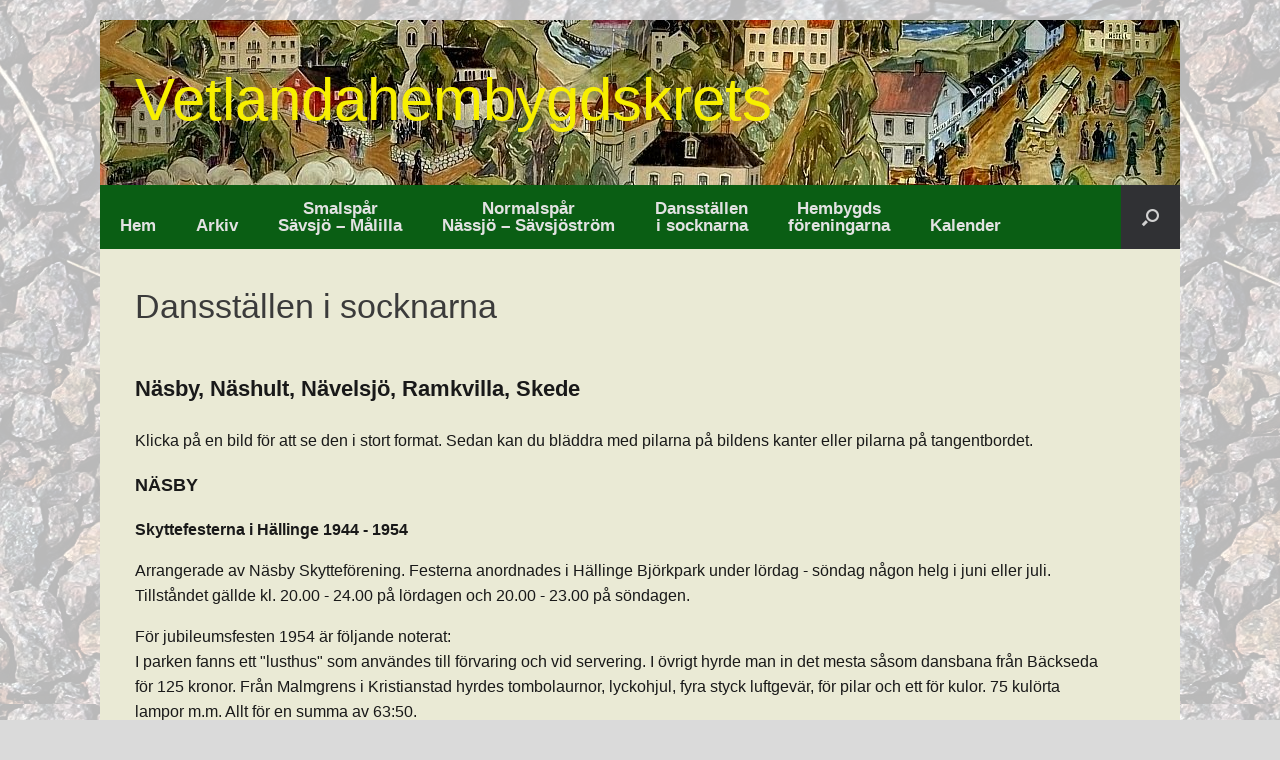

--- FILE ---
content_type: text/html; charset=UTF-8
request_url: https://www.vetlandahembygdskrets.se/andra-projekt/dansstallen-i-socknarna-2/
body_size: 18883
content:
<!DOCTYPE html>
<html lang="sv-SE">
<head>
	<meta charset="UTF-8" />
	<meta http-equiv="X-UA-Compatible" content="IE=10" />
	<link rel="profile" href="https://gmpg.org/xfn/11" />
	<link rel="pingback" href="https://www.vetlandahembygdskrets.se/xmlrpc.php" />
	<title>Dansställen i socknarna &#8211; Vetlandahembygdskrets</title>
<meta name='robots' content='max-image-preview:large' />
<link rel='dns-prefetch' href='//stats.wp.com' />
<link rel='preconnect' href='//i0.wp.com' />
<link rel='preconnect' href='//c0.wp.com' />
<link rel="alternate" type="application/rss+xml" title="Vetlandahembygdskrets &raquo; Webbflöde" href="https://www.vetlandahembygdskrets.se/feed/" />
<link rel="alternate" type="application/rss+xml" title="Vetlandahembygdskrets &raquo; Kommentarsflöde" href="https://www.vetlandahembygdskrets.se/comments/feed/" />
<link rel="alternate" title="oEmbed (JSON)" type="application/json+oembed" href="https://www.vetlandahembygdskrets.se/wp-json/oembed/1.0/embed?url=https%3A%2F%2Fwww.vetlandahembygdskrets.se%2Fandra-projekt%2Fdansstallen-i-socknarna-2%2F" />
<link rel="alternate" title="oEmbed (XML)" type="text/xml+oembed" href="https://www.vetlandahembygdskrets.se/wp-json/oembed/1.0/embed?url=https%3A%2F%2Fwww.vetlandahembygdskrets.se%2Fandra-projekt%2Fdansstallen-i-socknarna-2%2F&#038;format=xml" />
<style id='wp-img-auto-sizes-contain-inline-css' type='text/css'>
img:is([sizes=auto i],[sizes^="auto," i]){contain-intrinsic-size:3000px 1500px}
/*# sourceURL=wp-img-auto-sizes-contain-inline-css */
</style>
<style id='wp-emoji-styles-inline-css' type='text/css'>

	img.wp-smiley, img.emoji {
		display: inline !important;
		border: none !important;
		box-shadow: none !important;
		height: 1em !important;
		width: 1em !important;
		margin: 0 0.07em !important;
		vertical-align: -0.1em !important;
		background: none !important;
		padding: 0 !important;
	}
/*# sourceURL=wp-emoji-styles-inline-css */
</style>
<style id='wp-block-library-inline-css' type='text/css'>
:root{--wp-block-synced-color:#7a00df;--wp-block-synced-color--rgb:122,0,223;--wp-bound-block-color:var(--wp-block-synced-color);--wp-editor-canvas-background:#ddd;--wp-admin-theme-color:#007cba;--wp-admin-theme-color--rgb:0,124,186;--wp-admin-theme-color-darker-10:#006ba1;--wp-admin-theme-color-darker-10--rgb:0,107,160.5;--wp-admin-theme-color-darker-20:#005a87;--wp-admin-theme-color-darker-20--rgb:0,90,135;--wp-admin-border-width-focus:2px}@media (min-resolution:192dpi){:root{--wp-admin-border-width-focus:1.5px}}.wp-element-button{cursor:pointer}:root .has-very-light-gray-background-color{background-color:#eee}:root .has-very-dark-gray-background-color{background-color:#313131}:root .has-very-light-gray-color{color:#eee}:root .has-very-dark-gray-color{color:#313131}:root .has-vivid-green-cyan-to-vivid-cyan-blue-gradient-background{background:linear-gradient(135deg,#00d084,#0693e3)}:root .has-purple-crush-gradient-background{background:linear-gradient(135deg,#34e2e4,#4721fb 50%,#ab1dfe)}:root .has-hazy-dawn-gradient-background{background:linear-gradient(135deg,#faaca8,#dad0ec)}:root .has-subdued-olive-gradient-background{background:linear-gradient(135deg,#fafae1,#67a671)}:root .has-atomic-cream-gradient-background{background:linear-gradient(135deg,#fdd79a,#004a59)}:root .has-nightshade-gradient-background{background:linear-gradient(135deg,#330968,#31cdcf)}:root .has-midnight-gradient-background{background:linear-gradient(135deg,#020381,#2874fc)}:root{--wp--preset--font-size--normal:16px;--wp--preset--font-size--huge:42px}.has-regular-font-size{font-size:1em}.has-larger-font-size{font-size:2.625em}.has-normal-font-size{font-size:var(--wp--preset--font-size--normal)}.has-huge-font-size{font-size:var(--wp--preset--font-size--huge)}.has-text-align-center{text-align:center}.has-text-align-left{text-align:left}.has-text-align-right{text-align:right}.has-fit-text{white-space:nowrap!important}#end-resizable-editor-section{display:none}.aligncenter{clear:both}.items-justified-left{justify-content:flex-start}.items-justified-center{justify-content:center}.items-justified-right{justify-content:flex-end}.items-justified-space-between{justify-content:space-between}.screen-reader-text{border:0;clip-path:inset(50%);height:1px;margin:-1px;overflow:hidden;padding:0;position:absolute;width:1px;word-wrap:normal!important}.screen-reader-text:focus{background-color:#ddd;clip-path:none;color:#444;display:block;font-size:1em;height:auto;left:5px;line-height:normal;padding:15px 23px 14px;text-decoration:none;top:5px;width:auto;z-index:100000}html :where(.has-border-color){border-style:solid}html :where([style*=border-top-color]){border-top-style:solid}html :where([style*=border-right-color]){border-right-style:solid}html :where([style*=border-bottom-color]){border-bottom-style:solid}html :where([style*=border-left-color]){border-left-style:solid}html :where([style*=border-width]){border-style:solid}html :where([style*=border-top-width]){border-top-style:solid}html :where([style*=border-right-width]){border-right-style:solid}html :where([style*=border-bottom-width]){border-bottom-style:solid}html :where([style*=border-left-width]){border-left-style:solid}html :where(img[class*=wp-image-]){height:auto;max-width:100%}:where(figure){margin:0 0 1em}html :where(.is-position-sticky){--wp-admin--admin-bar--position-offset:var(--wp-admin--admin-bar--height,0px)}@media screen and (max-width:600px){html :where(.is-position-sticky){--wp-admin--admin-bar--position-offset:0px}}

/*# sourceURL=wp-block-library-inline-css */
</style><style id='global-styles-inline-css' type='text/css'>
:root{--wp--preset--aspect-ratio--square: 1;--wp--preset--aspect-ratio--4-3: 4/3;--wp--preset--aspect-ratio--3-4: 3/4;--wp--preset--aspect-ratio--3-2: 3/2;--wp--preset--aspect-ratio--2-3: 2/3;--wp--preset--aspect-ratio--16-9: 16/9;--wp--preset--aspect-ratio--9-16: 9/16;--wp--preset--color--black: #000000;--wp--preset--color--cyan-bluish-gray: #abb8c3;--wp--preset--color--white: #ffffff;--wp--preset--color--pale-pink: #f78da7;--wp--preset--color--vivid-red: #cf2e2e;--wp--preset--color--luminous-vivid-orange: #ff6900;--wp--preset--color--luminous-vivid-amber: #fcb900;--wp--preset--color--light-green-cyan: #7bdcb5;--wp--preset--color--vivid-green-cyan: #00d084;--wp--preset--color--pale-cyan-blue: #8ed1fc;--wp--preset--color--vivid-cyan-blue: #0693e3;--wp--preset--color--vivid-purple: #9b51e0;--wp--preset--gradient--vivid-cyan-blue-to-vivid-purple: linear-gradient(135deg,rgb(6,147,227) 0%,rgb(155,81,224) 100%);--wp--preset--gradient--light-green-cyan-to-vivid-green-cyan: linear-gradient(135deg,rgb(122,220,180) 0%,rgb(0,208,130) 100%);--wp--preset--gradient--luminous-vivid-amber-to-luminous-vivid-orange: linear-gradient(135deg,rgb(252,185,0) 0%,rgb(255,105,0) 100%);--wp--preset--gradient--luminous-vivid-orange-to-vivid-red: linear-gradient(135deg,rgb(255,105,0) 0%,rgb(207,46,46) 100%);--wp--preset--gradient--very-light-gray-to-cyan-bluish-gray: linear-gradient(135deg,rgb(238,238,238) 0%,rgb(169,184,195) 100%);--wp--preset--gradient--cool-to-warm-spectrum: linear-gradient(135deg,rgb(74,234,220) 0%,rgb(151,120,209) 20%,rgb(207,42,186) 40%,rgb(238,44,130) 60%,rgb(251,105,98) 80%,rgb(254,248,76) 100%);--wp--preset--gradient--blush-light-purple: linear-gradient(135deg,rgb(255,206,236) 0%,rgb(152,150,240) 100%);--wp--preset--gradient--blush-bordeaux: linear-gradient(135deg,rgb(254,205,165) 0%,rgb(254,45,45) 50%,rgb(107,0,62) 100%);--wp--preset--gradient--luminous-dusk: linear-gradient(135deg,rgb(255,203,112) 0%,rgb(199,81,192) 50%,rgb(65,88,208) 100%);--wp--preset--gradient--pale-ocean: linear-gradient(135deg,rgb(255,245,203) 0%,rgb(182,227,212) 50%,rgb(51,167,181) 100%);--wp--preset--gradient--electric-grass: linear-gradient(135deg,rgb(202,248,128) 0%,rgb(113,206,126) 100%);--wp--preset--gradient--midnight: linear-gradient(135deg,rgb(2,3,129) 0%,rgb(40,116,252) 100%);--wp--preset--font-size--small: 13px;--wp--preset--font-size--medium: 20px;--wp--preset--font-size--large: 36px;--wp--preset--font-size--x-large: 42px;--wp--preset--spacing--20: 0.44rem;--wp--preset--spacing--30: 0.67rem;--wp--preset--spacing--40: 1rem;--wp--preset--spacing--50: 1.5rem;--wp--preset--spacing--60: 2.25rem;--wp--preset--spacing--70: 3.38rem;--wp--preset--spacing--80: 5.06rem;--wp--preset--shadow--natural: 6px 6px 9px rgba(0, 0, 0, 0.2);--wp--preset--shadow--deep: 12px 12px 50px rgba(0, 0, 0, 0.4);--wp--preset--shadow--sharp: 6px 6px 0px rgba(0, 0, 0, 0.2);--wp--preset--shadow--outlined: 6px 6px 0px -3px rgb(255, 255, 255), 6px 6px rgb(0, 0, 0);--wp--preset--shadow--crisp: 6px 6px 0px rgb(0, 0, 0);}:where(.is-layout-flex){gap: 0.5em;}:where(.is-layout-grid){gap: 0.5em;}body .is-layout-flex{display: flex;}.is-layout-flex{flex-wrap: wrap;align-items: center;}.is-layout-flex > :is(*, div){margin: 0;}body .is-layout-grid{display: grid;}.is-layout-grid > :is(*, div){margin: 0;}:where(.wp-block-columns.is-layout-flex){gap: 2em;}:where(.wp-block-columns.is-layout-grid){gap: 2em;}:where(.wp-block-post-template.is-layout-flex){gap: 1.25em;}:where(.wp-block-post-template.is-layout-grid){gap: 1.25em;}.has-black-color{color: var(--wp--preset--color--black) !important;}.has-cyan-bluish-gray-color{color: var(--wp--preset--color--cyan-bluish-gray) !important;}.has-white-color{color: var(--wp--preset--color--white) !important;}.has-pale-pink-color{color: var(--wp--preset--color--pale-pink) !important;}.has-vivid-red-color{color: var(--wp--preset--color--vivid-red) !important;}.has-luminous-vivid-orange-color{color: var(--wp--preset--color--luminous-vivid-orange) !important;}.has-luminous-vivid-amber-color{color: var(--wp--preset--color--luminous-vivid-amber) !important;}.has-light-green-cyan-color{color: var(--wp--preset--color--light-green-cyan) !important;}.has-vivid-green-cyan-color{color: var(--wp--preset--color--vivid-green-cyan) !important;}.has-pale-cyan-blue-color{color: var(--wp--preset--color--pale-cyan-blue) !important;}.has-vivid-cyan-blue-color{color: var(--wp--preset--color--vivid-cyan-blue) !important;}.has-vivid-purple-color{color: var(--wp--preset--color--vivid-purple) !important;}.has-black-background-color{background-color: var(--wp--preset--color--black) !important;}.has-cyan-bluish-gray-background-color{background-color: var(--wp--preset--color--cyan-bluish-gray) !important;}.has-white-background-color{background-color: var(--wp--preset--color--white) !important;}.has-pale-pink-background-color{background-color: var(--wp--preset--color--pale-pink) !important;}.has-vivid-red-background-color{background-color: var(--wp--preset--color--vivid-red) !important;}.has-luminous-vivid-orange-background-color{background-color: var(--wp--preset--color--luminous-vivid-orange) !important;}.has-luminous-vivid-amber-background-color{background-color: var(--wp--preset--color--luminous-vivid-amber) !important;}.has-light-green-cyan-background-color{background-color: var(--wp--preset--color--light-green-cyan) !important;}.has-vivid-green-cyan-background-color{background-color: var(--wp--preset--color--vivid-green-cyan) !important;}.has-pale-cyan-blue-background-color{background-color: var(--wp--preset--color--pale-cyan-blue) !important;}.has-vivid-cyan-blue-background-color{background-color: var(--wp--preset--color--vivid-cyan-blue) !important;}.has-vivid-purple-background-color{background-color: var(--wp--preset--color--vivid-purple) !important;}.has-black-border-color{border-color: var(--wp--preset--color--black) !important;}.has-cyan-bluish-gray-border-color{border-color: var(--wp--preset--color--cyan-bluish-gray) !important;}.has-white-border-color{border-color: var(--wp--preset--color--white) !important;}.has-pale-pink-border-color{border-color: var(--wp--preset--color--pale-pink) !important;}.has-vivid-red-border-color{border-color: var(--wp--preset--color--vivid-red) !important;}.has-luminous-vivid-orange-border-color{border-color: var(--wp--preset--color--luminous-vivid-orange) !important;}.has-luminous-vivid-amber-border-color{border-color: var(--wp--preset--color--luminous-vivid-amber) !important;}.has-light-green-cyan-border-color{border-color: var(--wp--preset--color--light-green-cyan) !important;}.has-vivid-green-cyan-border-color{border-color: var(--wp--preset--color--vivid-green-cyan) !important;}.has-pale-cyan-blue-border-color{border-color: var(--wp--preset--color--pale-cyan-blue) !important;}.has-vivid-cyan-blue-border-color{border-color: var(--wp--preset--color--vivid-cyan-blue) !important;}.has-vivid-purple-border-color{border-color: var(--wp--preset--color--vivid-purple) !important;}.has-vivid-cyan-blue-to-vivid-purple-gradient-background{background: var(--wp--preset--gradient--vivid-cyan-blue-to-vivid-purple) !important;}.has-light-green-cyan-to-vivid-green-cyan-gradient-background{background: var(--wp--preset--gradient--light-green-cyan-to-vivid-green-cyan) !important;}.has-luminous-vivid-amber-to-luminous-vivid-orange-gradient-background{background: var(--wp--preset--gradient--luminous-vivid-amber-to-luminous-vivid-orange) !important;}.has-luminous-vivid-orange-to-vivid-red-gradient-background{background: var(--wp--preset--gradient--luminous-vivid-orange-to-vivid-red) !important;}.has-very-light-gray-to-cyan-bluish-gray-gradient-background{background: var(--wp--preset--gradient--very-light-gray-to-cyan-bluish-gray) !important;}.has-cool-to-warm-spectrum-gradient-background{background: var(--wp--preset--gradient--cool-to-warm-spectrum) !important;}.has-blush-light-purple-gradient-background{background: var(--wp--preset--gradient--blush-light-purple) !important;}.has-blush-bordeaux-gradient-background{background: var(--wp--preset--gradient--blush-bordeaux) !important;}.has-luminous-dusk-gradient-background{background: var(--wp--preset--gradient--luminous-dusk) !important;}.has-pale-ocean-gradient-background{background: var(--wp--preset--gradient--pale-ocean) !important;}.has-electric-grass-gradient-background{background: var(--wp--preset--gradient--electric-grass) !important;}.has-midnight-gradient-background{background: var(--wp--preset--gradient--midnight) !important;}.has-small-font-size{font-size: var(--wp--preset--font-size--small) !important;}.has-medium-font-size{font-size: var(--wp--preset--font-size--medium) !important;}.has-large-font-size{font-size: var(--wp--preset--font-size--large) !important;}.has-x-large-font-size{font-size: var(--wp--preset--font-size--x-large) !important;}
/*# sourceURL=global-styles-inline-css */
</style>

<style id='classic-theme-styles-inline-css' type='text/css'>
/*! This file is auto-generated */
.wp-block-button__link{color:#fff;background-color:#32373c;border-radius:9999px;box-shadow:none;text-decoration:none;padding:calc(.667em + 2px) calc(1.333em + 2px);font-size:1.125em}.wp-block-file__button{background:#32373c;color:#fff;text-decoration:none}
/*# sourceURL=/wp-includes/css/classic-themes.min.css */
</style>
<link rel='stylesheet' id='contact-form-7-css' href='https://www.vetlandahembygdskrets.se/wp-content/plugins/contact-form-7/includes/css/styles.css?ver=6.1.4' type='text/css' media='all' />
<link rel='stylesheet' id='powertip-css' href='https://www.vetlandahembygdskrets.se/wp-content/plugins/devvn-image-hotspot/frontend/css/jquery.powertip.min.css?ver=1.2.0' type='text/css' media='all' />
<link rel='stylesheet' id='maps-points-css' href='https://www.vetlandahembygdskrets.se/wp-content/plugins/devvn-image-hotspot/frontend/css/maps_points.css?ver=1.3.0' type='text/css' media='all' />
<link rel='stylesheet' id='siteorigin-panels-front-css' href='https://www.vetlandahembygdskrets.se/wp-content/plugins/siteorigin-panels/css/front-flex.min.css?ver=2.33.5' type='text/css' media='all' />
<link rel='stylesheet' id='sow-button-base-css' href='https://www.vetlandahembygdskrets.se/wp-content/plugins/so-widgets-bundle/widgets/button/css/style.css?ver=1.70.4' type='text/css' media='all' />
<link rel='stylesheet' id='sow-button-atom-37d95a4d427b-1118-css' href='https://www.vetlandahembygdskrets.se/wp-content/uploads/siteorigin-widgets/sow-button-atom-37d95a4d427b-1118.css?ver=6.9' type='text/css' media='all' />
<link rel='stylesheet' id='ngg_trigger_buttons-css' href='https://www.vetlandahembygdskrets.se/wp-content/plugins/nextgen-gallery/static/GalleryDisplay/trigger_buttons.css?ver=4.0.4' type='text/css' media='all' />
<link rel='stylesheet' id='fancybox-0-css' href='https://www.vetlandahembygdskrets.se/wp-content/plugins/nextgen-gallery/static/Lightbox/fancybox/jquery.fancybox-1.3.4.css?ver=4.0.4' type='text/css' media='all' />
<link rel='stylesheet' id='fontawesome_v4_shim_style-css' href='https://www.vetlandahembygdskrets.se/wp-content/plugins/nextgen-gallery/static/FontAwesome/css/v4-shims.min.css?ver=6.9' type='text/css' media='all' />
<link rel='stylesheet' id='fontawesome-css' href='https://www.vetlandahembygdskrets.se/wp-content/plugins/nextgen-gallery/static/FontAwesome/css/all.min.css?ver=6.9' type='text/css' media='all' />
<link rel='stylesheet' id='nextgen_pagination_style-css' href='https://www.vetlandahembygdskrets.se/wp-content/plugins/nextgen-gallery/static/GalleryDisplay/pagination_style.css?ver=4.0.4' type='text/css' media='all' />
<link rel='stylesheet' id='nextgen_basic_thumbnails_style-css' href='https://www.vetlandahembygdskrets.se/wp-content/plugins/nextgen-gallery/static/Thumbnails/nextgen_basic_thumbnails.css?ver=4.0.4' type='text/css' media='all' />
<link rel='stylesheet' id='vantage-style-css' href='https://www.vetlandahembygdskrets.se/wp-content/themes/vantage/style.css?ver=1.20.32' type='text/css' media='all' />
<link rel='stylesheet' id='font-awesome-css' href='https://www.vetlandahembygdskrets.se/wp-content/themes/vantage/fontawesome/css/font-awesome.css?ver=4.6.2' type='text/css' media='all' />
<link rel='stylesheet' id='siteorigin-mobilenav-css' href='https://www.vetlandahembygdskrets.se/wp-content/themes/vantage/inc/mobilenav/css/mobilenav.css?ver=1.20.32' type='text/css' media='all' />
<script type="text/javascript" src="https://c0.wp.com/c/6.9/wp-includes/js/jquery/jquery.min.js" id="jquery-core-js"></script>
<script type="text/javascript" src="https://c0.wp.com/c/6.9/wp-includes/js/jquery/jquery-migrate.min.js" id="jquery-migrate-js"></script>
<script type="text/javascript" id="photocrati_ajax-js-extra">
/* <![CDATA[ */
var photocrati_ajax = {"url":"https://www.vetlandahembygdskrets.se/index.php?photocrati_ajax=1","rest_url":"https://www.vetlandahembygdskrets.se/wp-json/","wp_home_url":"https://www.vetlandahembygdskrets.se","wp_site_url":"https://www.vetlandahembygdskrets.se","wp_root_url":"https://www.vetlandahembygdskrets.se","wp_plugins_url":"https://www.vetlandahembygdskrets.se/wp-content/plugins","wp_content_url":"https://www.vetlandahembygdskrets.se/wp-content","wp_includes_url":"https://www.vetlandahembygdskrets.se/wp-includes/","ngg_param_slug":"nggallery","rest_nonce":"365b3869dc"};
//# sourceURL=photocrati_ajax-js-extra
/* ]]> */
</script>
<script type="text/javascript" src="https://www.vetlandahembygdskrets.se/wp-content/plugins/nextgen-gallery/static/Legacy/ajax.min.js?ver=4.0.4" id="photocrati_ajax-js"></script>
<script type="text/javascript" src="https://www.vetlandahembygdskrets.se/wp-content/plugins/nextgen-gallery/static/FontAwesome/js/v4-shims.min.js?ver=5.3.1" id="fontawesome_v4_shim-js"></script>
<script type="text/javascript" defer crossorigin="anonymous" data-auto-replace-svg="false" data-keep-original-source="false" data-search-pseudo-elements src="https://www.vetlandahembygdskrets.se/wp-content/plugins/nextgen-gallery/static/FontAwesome/js/all.min.js?ver=5.3.1" id="fontawesome-js"></script>
<script type="text/javascript" src="https://www.vetlandahembygdskrets.se/wp-content/plugins/nextgen-gallery/static/Thumbnails/nextgen_basic_thumbnails.js?ver=4.0.4" id="nextgen_basic_thumbnails_script-js"></script>
<script type="text/javascript" src="https://www.vetlandahembygdskrets.se/wp-content/plugins/nextgen-gallery/static/Thumbnails/ajax_pagination.js?ver=4.0.4" id="nextgen-basic-thumbnails-ajax-pagination-js"></script>
<script type="text/javascript" src="https://www.vetlandahembygdskrets.se/wp-content/themes/vantage/js/jquery.flexslider.min.js?ver=2.1" id="jquery-flexslider-js"></script>
<script type="text/javascript" src="https://www.vetlandahembygdskrets.se/wp-content/themes/vantage/js/jquery.touchSwipe.min.js?ver=1.6.6" id="jquery-touchswipe-js"></script>
<script type="text/javascript" id="vantage-main-js-extra">
/* <![CDATA[ */
var vantage = {"fitvids":"1"};
//# sourceURL=vantage-main-js-extra
/* ]]> */
</script>
<script type="text/javascript" src="https://www.vetlandahembygdskrets.se/wp-content/themes/vantage/js/jquery.theme-main.min.js?ver=1.20.32" id="vantage-main-js"></script>
<script type="text/javascript" src="https://www.vetlandahembygdskrets.se/wp-content/themes/vantage/js/jquery.fitvids.min.js?ver=1.0" id="jquery-fitvids-js"></script>
<script type="text/javascript" id="siteorigin-mobilenav-js-extra">
/* <![CDATA[ */
var mobileNav = {"search":{"url":"https://www.vetlandahembygdskrets.se","placeholder":"Search"},"text":{"navigate":"Menu","back":"Back","close":"Close"},"nextIconUrl":"https://www.vetlandahembygdskrets.se/wp-content/themes/vantage/inc/mobilenav/images/next.png","mobileMenuClose":"\u003Ci class=\"fa fa-times\"\u003E\u003C/i\u003E"};
//# sourceURL=siteorigin-mobilenav-js-extra
/* ]]> */
</script>
<script type="text/javascript" src="https://www.vetlandahembygdskrets.se/wp-content/themes/vantage/inc/mobilenav/js/mobilenav.min.js?ver=1.20.32" id="siteorigin-mobilenav-js"></script>
<link rel="https://api.w.org/" href="https://www.vetlandahembygdskrets.se/wp-json/" /><link rel="alternate" title="JSON" type="application/json" href="https://www.vetlandahembygdskrets.se/wp-json/wp/v2/pages/1118" /><link rel="EditURI" type="application/rsd+xml" title="RSD" href="https://www.vetlandahembygdskrets.se/xmlrpc.php?rsd" />
<meta name="generator" content="WordPress 6.9" />
<link rel="canonical" href="https://www.vetlandahembygdskrets.se/andra-projekt/dansstallen-i-socknarna-2/" />
<link rel='shortlink' href='https://www.vetlandahembygdskrets.se/?p=1118' />
	<style>img#wpstats{display:none}</style>
		<meta name="viewport" content="width=device-width, initial-scale=1" />			<style type="text/css">
				.so-mobilenav-mobile + * { display: none; }
				@media screen and (max-width: 480px) { .so-mobilenav-mobile + * { display: block; } .so-mobilenav-standard + * { display: none; } .site-navigation #search-icon { display: none; } .has-menu-search .main-navigation ul { margin-right: 0 !important; }
				
								}
			</style>
		<style type="text/css" id="custom-background-css">
body.custom-background { background-image: url("https://www.vetlandahembygdskrets.se/wp-content/uploads/2020/06/background.png"); background-position: left top; background-size: auto; background-repeat: repeat; background-attachment: scroll; }
</style>
			<style type="text/css" media="screen">
			#footer-widgets .widget { width: 100%; }
			#masthead-widgets .widget { width: 100%; }
		</style>
		<style media="all" id="siteorigin-panels-layouts-head">/* Layout 1118 */ #pgc-1118-0-0 { width:100%;width:calc(100% - ( 0 * 30px ) ) } #pg-1118-0 , #pl-1118 .so-panel { margin-bottom:35px } #pgc-1118-1-0 , #pgc-1118-1-1 , #pgc-1118-1-2 { width:33.3333%;width:calc(33.3333% - ( 0.66666666666667 * 30px ) ) } #pl-1118 #panel-1118-1-0-0 , #pl-1118 #panel-1118-1-2-0 { margin:0px 0px 0px 0px } #pl-1118 .so-panel:last-of-type { margin-bottom:0px } #pg-1118-1.panel-has-style > .panel-row-style, #pg-1118-1.panel-no-style { -webkit-align-items:flex-start;align-items:flex-start } @media (max-width:780px){ #pg-1118-0.panel-no-style, #pg-1118-0.panel-has-style > .panel-row-style, #pg-1118-0 , #pg-1118-1.panel-no-style, #pg-1118-1.panel-has-style > .panel-row-style, #pg-1118-1 { -webkit-flex-direction:column;-ms-flex-direction:column;flex-direction:column } #pg-1118-0 > .panel-grid-cell , #pg-1118-0 > .panel-row-style > .panel-grid-cell , #pg-1118-1 > .panel-grid-cell , #pg-1118-1 > .panel-row-style > .panel-grid-cell { width:100%;margin-right:0 } #pgc-1118-1-0 , #pgc-1118-1-1 { margin-bottom:30px } #pl-1118 .panel-grid-cell { padding:0 } #pl-1118 .panel-grid .panel-grid-cell-empty { display:none } #pl-1118 .panel-grid .panel-grid-cell-mobile-last { margin-bottom:0px }  } </style><style type="text/css" id="customizer-css">#masthead.site-header .hgroup .site-title, #masthead.masthead-logo-in-menu .logo > .site-title { font-size: 60px } #masthead.site-header .hgroup .site-title, #masthead.site-header.masthead-logo-in-menu .logo > .site-title { color: #f7ef00 } #masthead .hgroup .site-description, #masthead.masthead-logo-in-menu .site-description { color: #f7ef00 } #masthead .hgroup .support-text, #masthead .hgroup .site-description { font-size: 16px } #page-title, article.post .entry-header h1.entry-title, article.page .entry-header h1.entry-title { font-size: 34px } .entry-content { font-size: 16px } #secondary .widget { font-size: 16px } .entry-content, .entry-summary, #comments .commentlist article .comment-meta a { color: #191919 } .entry-content h1, .entry-content h2, .entry-content h3, .entry-content h4, .entry-content h5, .entry-content h6, #comments .commentlist article .comment-author a, #comments .commentlist article .comment-author, #comments-title, #reply-title, #commentform label { color: #191919 } #comments-title, #reply-title { border-bottom-color: #191919 } .entry-content h1 { font-size: 26px } .entry-content h2 { font-size: 22px } .entry-content h3 { font-size: 18px } .entry-content h4 { font-size: 16px } .entry-content h5 { font-size: 14px } .entry-content h6 { font-size: 12px } #masthead .hgroup { padding-top: 50px; padding-bottom: 50px } .main-navigation, .site-header .shopping-cart-dropdown { background-color: #0a5e14 } .main-navigation ul ul { background-color: #76916e } .main-navigation ul li:hover > a, .main-navigation ul li.focus > a, #search-icon #search-icon-icon:hover, #search-icon #search-icon-icon:focus, .site-header .shopping-cart-link .shopping-cart-count { background-color: #0c992a } .main-navigation ul ul li:hover > a, .main-navigation ul ul li.focus > a { background-color: #48c90c } .main-navigation ul li.current-menu-item > a, .main-navigation ul li.current_page_item > a  { background-color: #0a5e14 } .main-navigation ul li.current-menu-item > a, .main-navigation ul li.current-menu-item > a [class^="fa fa-"], .main-navigation ul li.current-page-item > a, .main-navigation ul li.current-page-item > a [class^="fa fa-"] { color: #eeee22 } .main-navigation ul li a { padding-top: 15px; padding-bottom: 15px } .main-navigation ul li a, #masthead.masthead-logo-in-menu .logo { padding-left: 20px; padding-right: 20px } .main-navigation ul li { font-size: 18px } a.button, button, html input[type="button"], input[type="reset"], input[type="submit"], .post-navigation a, #image-navigation a, article.post .more-link, article.page .more-link, .paging-navigation a, .woocommerce #page-wrapper .button, .woocommerce a.button, .woocommerce .checkout-button, .woocommerce input.button, #infinite-handle span button { text-shadow: none } a.button, button, html input[type="button"], input[type="reset"], input[type="submit"], .post-navigation a, #image-navigation a, article.post .more-link, article.page .more-link, .paging-navigation a, .woocommerce #page-wrapper .button, .woocommerce a.button, .woocommerce .checkout-button, .woocommerce input.button, .woocommerce #respond input#submit.alt, .woocommerce a.button.alt, .woocommerce button.button.alt, .woocommerce input.button.alt, #infinite-handle span { -webkit-box-shadow: none; -moz-box-shadow: none; box-shadow: none } #masthead { background-image: url("https://www.vetlandahembygdskrets.se/wp-content/uploads/2021/09/masthead2-1100x200-1.jpg") } #main { background-color: #eaead5 } #colophon, body.layout-full { background-color: #0a5e14 } </style><link rel='stylesheet' id='so-css-vantage-css' href='https://www.vetlandahembygdskrets.se/wp-content/uploads/so-css/so-css-vantage.css?ver=1663945404' type='text/css' media='all' />
<link rel='stylesheet' id='sow-button-atom-352f4b9ee785-1118-css' href='https://www.vetlandahembygdskrets.se/wp-content/uploads/siteorigin-widgets/sow-button-atom-352f4b9ee785-1118.css?ver=6.9' type='text/css' media='all' />
</head>

<body data-rsssl=1 class="wp-singular page-template-default page page-id-1118 page-child parent-pageid-310 custom-background wp-theme-vantage siteorigin-panels siteorigin-panels-before-js group-blog responsive layout-boxed no-js no-sidebar has-menu-search page-layout-default mobilenav">


<div id="page-wrapper">

	<a class="skip-link screen-reader-text" href="#content">Skip to content</a>

	
	
		<header id="masthead" class="site-header" role="banner">

	<div class="hgroup full-container ">

		
			<div class="logo-wrapper">
				<a href="https://www.vetlandahembygdskrets.se/" title="Vetlandahembygdskrets" rel="home" class="logo">
					<p class="site-title">Vetlandahembygdskrets</p>				</a>
									<p class="site-description"></p>
							</div>

			
				<div class="support-text">
									</div>

			
		
	</div><!-- .hgroup.full-container -->

	
<nav class="site-navigation main-navigation primary use-vantage-sticky-menu use-sticky-menu">

	<div class="full-container">
				
		<div class="main-navigation-container">
			<div id="so-mobilenav-standard-1" data-id="1" class="so-mobilenav-standard"></div><div class="menu-huvudmeny-container"><ul id="menu-huvudmeny" class="menu"><li id="menu-item-277" class="menu-item menu-item-type-post_type menu-item-object-page menu-item-home menu-item-277"><a href="https://www.vetlandahembygdskrets.se/"><br>Hem</a></li>
<li id="menu-item-320" class="menu-item menu-item-type-post_type menu-item-object-page menu-item-320"><a href="https://www.vetlandahembygdskrets.se/vetlandahembygdskrets/">Arkiv</a></li>
<li id="menu-item-47" class="menu-item menu-item-type-post_type menu-item-object-page menu-item-47"><a href="https://www.vetlandahembygdskrets.se/savsjo-malilla/">Smalspår<br>Sävsjö – Målilla</a></li>
<li id="menu-item-323" class="menu-item menu-item-type-post_type menu-item-object-page menu-item-323"><a href="https://www.vetlandahembygdskrets.se/nassjo-savsjostrom/">Normalspår<br>Nässjö – Sävsjöström</a></li>
<li id="menu-item-319" class="menu-item menu-item-type-post_type menu-item-object-page current-page-ancestor menu-item-319"><a href="https://www.vetlandahembygdskrets.se/andra-projekt/">Dansställen<br>i socknarna</a></li>
<li id="menu-item-318" class="menu-item menu-item-type-post_type menu-item-object-page menu-item-318"><a href="https://www.vetlandahembygdskrets.se/hembygdsforeningarna/">Hembygds<br>föreningarna</a></li>
<li id="menu-item-1318" class="menu-item menu-item-type-post_type menu-item-object-page menu-item-1318"><a href="https://www.vetlandahembygdskrets.se/kalender/"><br>Kalender</a></li>
</ul></div><div id="so-mobilenav-mobile-1" data-id="1" class="so-mobilenav-mobile"></div><div class="menu-mobilenav-container"><ul id="mobile-nav-item-wrap-1" class="menu"><li><a href="#" class="mobilenav-main-link" data-id="1"><span class="mobile-nav-icon"></span><span class="mobilenav-main-link-text">Menu</span></a></li></ul></div>		</div>

					<div id="search-icon">
				<div id="search-icon-icon" tabindex="0" role="button" aria-label="Open the search"><div class="vantage-icon-search"></div></div>
				
<form method="get" class="searchform" action="https://www.vetlandahembygdskrets.se/" role="search">
	<label for="search-form" class="screen-reader-text">Search for:</label>
	<input type="search" name="s" class="field" id="search-form" value="" placeholder="Search"/>
</form>
			</div>
					</div>
</nav><!-- .site-navigation .main-navigation -->

</header><!-- #masthead .site-header -->

	
	
	
	
	<div id="main" class="site-main">
		<div class="full-container">
			
<div id="primary" class="content-area">
	<div id="content" class="site-content" role="main">

		
			
<article id="post-1118" class="post-1118 page type-page status-publish post">

	<div class="entry-main">

		
					<header class="entry-header">
													<h1 class="entry-title">Dansställen i socknarna</h1>
							</header><!-- .entry-header -->
		
		<div class="entry-content">
			<div id="pl-1118"  class="panel-layout" ><div id="pg-1118-0"  class="panel-grid panel-no-style" ><div id="pgc-1118-0-0"  class="panel-grid-cell" ><div id="panel-1118-0-0-0" class="so-panel widget widget_sow-editor panel-first-child panel-last-child" data-index="0" ><div
			
			class="so-widget-sow-editor so-widget-sow-editor-base"
			
		>
<div class="siteorigin-widget-tinymce textwidget">
	<h2>Näsby, Näshult, Nävelsjö, Ramkvilla, Skede</h2>
<p>Klicka på en bild för att se den i stort format. Sedan kan du bläddra med pilarna på bildens kanter eller pilarna på tangentbordet.</p>
<h3>NÄSBY</h3>
<h4>Skyttefesterna i Hällinge 1944 - 1954</h4>
<p>Arrangerade av Näsby Skytteförening. Festerna anordnades i Hällinge Björkpark under lördag - söndag någon helg i juni eller juli. Tillståndet gällde kl. 20.00 - 24.00 på lördagen och 20.00 - 23.00 på söndagen.</p>
<p>För jubileumsfesten 1954 är följande noterat:<br />
I parken fanns ett "lusthus" som användes till förvaring och vid servering. I övrigt hyrde man in det mesta såsom dansbana från Bäckseda för 125 kronor. Från Malmgrens i Kristianstad hyrdes tombolaurnor, lyckohjul, fyra styck luftgevär, för pilar och ett för kulor. 75 kulörta lampor m.m. Allt för en summa av 63:50.<br />
Från samma firma köptes också priser, vinster, biljetter, affischer m.m för 1.291:90.</p>
<p>Till dansen spelade båda kvällarna Cool Sounders femmannaorkester för en summa av 339:75 inklusive högtalare och resa.<br />
Egon Holmström hade också cabaréframträdande för 130 kronor.</p>
<p>Från Caj:s manufaktur i Ekenässjön inköptes vinster till tombola för 757 kronor. Läsk av olika slag köptes från Åbro Bryggeri för 348:28.<br />
Där var också godisförsäljning. Leverantör var Bröderna Johanssons Speceri &amp; Diverseaffär i Ekenässjön. Det kostade 558:42.<br />
Andra utgifter var transport av piano 50 kronor, Transport av Dansbana 80 kronor, STIM-avgift 43:34, annons i Smålands-Tidningen och Vetlanda-Posten 45:60.<br />
En del som jobbade fick 3.50 per timma. Det var också en utgift på 18 kronor för kaffe till 24 personer i festkommittén.</p>
<p>Landsfiskal Söderling utfärdade tillståndet. Det skulle vara minst fem samtidigt tjänstgörande ordningsvakter på lördagen och tre på söndagen.<br />
Ingen under 16 år fick komma in utan föräldrars sällskap.<br />
Det framgår inte hur många personer som kom till festen men inträdet gav 3.406 kronor.<br />
Nettoförtjänsten blev 4.095:75. En fin tillgång för föreningens verksamhet.</p>
<p>1954 års fest blev den sista. 1959 och 1960 fanns åter planer på att återuppta festligheterna och då eventuellt tillsammans med OK Bävern, men det blev inget av. Hårdare bestämelser om tillgång till toaletter m.m. gjorde att det blev för tungrott.</p>
<p><em>Efter en text i Näsby Skytterförenings jubileumsskrift 2003 av Inga-Lill Holmström</em></p>
<p>&nbsp;</p>
<h4>Sommarfest vid Hällinge gård i går</h4>
<p>Var mycket lyckad och besökt av 600 personer.<br />
Sommarfest hade av Vetlanda sockenavdelningar av BF, SLKF och SLU anordnats i går vid Hällinge. Den väl arrangerade festen blev i allo mycket lyckad.<br />
När landstingsman C.J. Isaksson, Byestad, besteg talarstolen i den vackra Hällingeparken för att hälsa de nära 600 festdeltagarna välkomna, hade de regntunga skyarna skingrats och augustisolen lyste ned mellan hängbjörkarna. Riksdagsman Hjalmar Svensson, Grönvik, trädde nu fram och höll ett fängslande föredrag kring aktuella politiska ting. Talaren berörde här försvarsfrågan och befolkningsfrågan och kom vidare in på dyrortsgrupperingen, där han poängterade alla avigsidor som denna har till följd genom att den gynnar storstäderna och missgynnar landsorterna.. Han uppehöll sig även vid folkförsörjningsfrågorna och betonade att denna är minst lika viktig som försvarsfrågan. Inget starkt försvar är möjligt utan en god folkförsörjning. Riksdagsman Svensson avtackades med hjärtliga applåder samt av landstingsman Isaksson.</p>
<p>Nässjöbygdens SLU-avdelnings orkester underhöll såväl före som efter föredraget med musik på ett förtjänstfullt sätt. Festspelet ”Ungdom i sång och dikt” blev ett både högtidligt och vackert inslag i aftonens program. Detta försökte ge en inblick i ungdomens glädje och motgångar från vikingatid fram till våra dagar. Första tablån var hämtad ur Fritjofs saga, där vi mötte Fritjof och Ingeborg.<br />
Nästa tablå ur Bröllopet på Ulvåsa framställde riddarens avsked till jungfrun till tärnornas sång.<br />
I tredje tablån mötte vi Per och Kersti på Värnamo marknad, vilka trots allt såg med glatt mod mot framtidsdrömmar. Slutligen följde fjärde tablån då Frida och hennes vän hyllade varandra med ”Den första gång jag såg dig” ur Fridas visor. I berättarens roll framträdde Bertil Hjalmarsson klädd i hembygdsdräkt. De i spelet medverkande buro tidsenliga dräkter, lånade från Skansen.</p>
<p>Lite senare nådde spänningen sin höjdpunkt när kretsens SLU-avdelningar möttes för att kora häradets starkaste SLU-lag i dragkamp. Det var som sig bör uttagning, semifinal och final och ju närmare man kom finalen desto jämnare blev kampen. Det var Hultanäs-bygdens och Vetlanda-bygdens lag som kämpade om förstaplaceringen, vilken Vetlandalaget i tredje omgången lade beslag på. Mannarna i dessa båda lag fick mottaga varsin pokal. Så lektes folklekar med liv och lust och i den stilla kvällen sjöngs till sist ”Du gamla du fria”.</p>
<p><em>Ur Vetlanda-Posten den 10 augusti 1942</em></p>
<!-- default-view.php -->
<div
	class="ngg-galleryoverview default-view
		"
	id="ngg-gallery-db69689801d2f32354008b17ac1fee98-1">

		<!-- Thumbnails -->
				<div id="ngg-image-0" class="ngg-gallery-thumbnail-box
											"
			>
						<div class="ngg-gallery-thumbnail">
			<a href="https://www.vetlandahembygdskrets.se/wp-content/gallery/nasby/nasby-Hallinge-Bjorkpark-1952.jpg"
				title="Hallinge Bjorkpark 1952"
				data-src="https://www.vetlandahembygdskrets.se/wp-content/gallery/nasby/nasby-Hallinge-Bjorkpark-1952.jpg"
				data-thumbnail="https://www.vetlandahembygdskrets.se/wp-content/gallery/nasby/thumbs/thumbs_nasby-Hallinge-Bjorkpark-1952.jpg"
				data-image-id="175"
				data-title="Hallinge Bjorkpark 1952"
				data-description="Hallinge Bjorkpark 1952"
				data-image-slug="nasby-hallinge-bjorkpark-1952"
				class="ngg-fancybox" rel="db69689801d2f32354008b17ac1fee98">
				<img
					title="Hallinge Bjorkpark 1952"
					alt="Hallinge Bjorkpark 1952"
					src="https://www.vetlandahembygdskrets.se/wp-content/gallery/nasby/cache/nasby-Hallinge-Bjorkpark-1952.jpg-nggid03175-ngg0dyn-300x200x100-00f0w010c011r110f110r010t010.jpg"
					width="300"
					height="200"
					style="max-width:100%;"
				/>
			</a>
		</div>
							</div>
			
	
	<br style="clear: both" />

	
		<!-- Pagination -->
		<div class='ngg-clear'></div>	</div>

<hr />
<h3>NÄSHULT</h3>
<p>Beskrivning av bilderna:</p>
<p>Den första är från 1917 och är ju också dans. Den står intill marknadsbodarna som fanns intill korset. Näshults sista marknad ägde rum 1940.</p>
<p>Den andra från senare delen av 20 talet är alltså från korset i Näshult, den gamla kungsvägen Jönköping – Kalmar som i Näshult korsar vägen till Åseda samt en grusväg förbi kyrkan till Stenberga.<br />
I bilden syns vägskylten med utpekande Stenberga 7 km. Vetlandavägen finns i fotots färd riktning. &nbsp;Pelle Clauson står till höger med fru Karin. Pelle drev Claesons Affär en av två handelsbodar i byn. I mitten två skönheter varvid den ena är Senta Hedström (den andra har vita strumpor)</p>
<p>Nästa troligen 30 tal. Sittande sällskap i Ordenshuset strax söder om byn varvid byns sista kommunfullmäktige ordförande Bertil Lind sitter i mitten och uppvaktad från tvenne håll av sköna damer. På hans vänstra sida Sonja Hedberg konstnär i mässing och koppar smide. Här dansades det i alla fall. Vintern 1941 brann allt. Utedasset låg alldeles intill huset och utnyttjades även till enskild rökpaus, som troligen föranledde denna påtändning.</p>
<p>Ytterligare en bild från Ordenshuset. I mitten också väl uppvaktad sitter på golvet Harald Danielsson ägare till H. Danielssons Omnibusstrafik med daglig trafik till Vetlanda. Med tiden blev det HD Buss med en mångfald trafiklinjer.</p>
<p>Efter branden bildades 1943 Näshults Hembygdsförening ekonomisk förening med uppgift att åstadkomma en ny lokal för föreningar, samling, fest och dans. En ny lokal blev det först efter det det gamla ålderdomshemmet lades ner i samband med centralisering och att Näshult till viss sorg inordnades i stor kommunen Nye 1951. Ålderdomshemmet köptes för 18.000 kr och det tog en tid att bygga om till en samlingslokal och festandet kunde fortsätta.</p>
<!-- default-view.php -->
<div
	class="ngg-galleryoverview default-view
		"
	id="ngg-gallery-7cea8194617a63fcf92e2e19da266d09-1">

		<!-- Thumbnails -->
				<div id="ngg-image-0" class="ngg-gallery-thumbnail-box
											"
			>
						<div class="ngg-gallery-thumbnail">
			<a href="https://www.vetlandahembygdskrets.se/wp-content/gallery/nashult/nashult-1917-Midsommar-1-Nashult.jpg"
				title="Midsommar 1917"
				data-src="https://www.vetlandahembygdskrets.se/wp-content/gallery/nashult/nashult-1917-Midsommar-1-Nashult.jpg"
				data-thumbnail="https://www.vetlandahembygdskrets.se/wp-content/gallery/nashult/thumbs/thumbs_nashult-1917-Midsommar-1-Nashult.jpg"
				data-image-id="185"
				data-title="Midsommar 1917"
				data-description="Midsommar 1917"
				data-image-slug="nashult-1917-midsommar-1-nashult"
				class="ngg-fancybox" rel="7cea8194617a63fcf92e2e19da266d09">
				<img
					title="Midsommar 1917"
					alt="Midsommar 1917"
					src="https://www.vetlandahembygdskrets.se/wp-content/gallery/nashult/cache/nashult-1917-Midsommar-1-Nashult.jpg-nggid03185-ngg0dyn-300x200x100-00f0w010c011r110f110r010t010.jpg"
					width="300"
					height="200"
					style="max-width:100%;"
				/>
			</a>
		</div>
							</div>
			
				<div id="ngg-image-1" class="ngg-gallery-thumbnail-box
											"
			>
						<div class="ngg-gallery-thumbnail">
			<a href="https://www.vetlandahembygdskrets.se/wp-content/gallery/nashult/nashult-korset-festlighet.jpg"
				title="Korset festlighet"
				data-src="https://www.vetlandahembygdskrets.se/wp-content/gallery/nashult/nashult-korset-festlighet.jpg"
				data-thumbnail="https://www.vetlandahembygdskrets.se/wp-content/gallery/nashult/thumbs/thumbs_nashult-korset-festlighet.jpg"
				data-image-id="183"
				data-title="Korset festlighet"
				data-description="Korset festlighet"
				data-image-slug="nashult-korset-festlighet"
				class="ngg-fancybox" rel="7cea8194617a63fcf92e2e19da266d09">
				<img
					title="Korset festlighet"
					alt="Korset festlighet"
					src="https://www.vetlandahembygdskrets.se/wp-content/gallery/nashult/cache/nashult-korset-festlighet.jpg-nggid03183-ngg0dyn-300x200x100-00f0w010c011r110f110r010t010.jpg"
					width="300"
					height="200"
					style="max-width:100%;"
				/>
			</a>
		</div>
							</div>
			
				<div id="ngg-image-2" class="ngg-gallery-thumbnail-box
											"
			>
						<div class="ngg-gallery-thumbnail">
			<a href="https://www.vetlandahembygdskrets.se/wp-content/gallery/nashult/nashult-Ordenshuset-brann-1941-2-Nashult.jpg"
				title="Ordenshuset"
				data-src="https://www.vetlandahembygdskrets.se/wp-content/gallery/nashult/nashult-Ordenshuset-brann-1941-2-Nashult.jpg"
				data-thumbnail="https://www.vetlandahembygdskrets.se/wp-content/gallery/nashult/thumbs/thumbs_nashult-Ordenshuset-brann-1941-2-Nashult.jpg"
				data-image-id="178"
				data-title="Ordenshuset"
				data-description="Ordenshuset"
				data-image-slug="nashult-ordenshuset-brann-1941-2-nashult"
				class="ngg-fancybox" rel="7cea8194617a63fcf92e2e19da266d09">
				<img
					title="Ordenshuset"
					alt="Ordenshuset"
					src="https://www.vetlandahembygdskrets.se/wp-content/gallery/nashult/cache/nashult-Ordenshuset-brann-1941-2-Nashult.jpg-nggid03178-ngg0dyn-300x200x100-00f0w010c011r110f110r010t010.jpg"
					width="300"
					height="200"
					style="max-width:100%;"
				/>
			</a>
		</div>
							</div>
			
				<div id="ngg-image-3" class="ngg-gallery-thumbnail-box
											"
			>
						<div class="ngg-gallery-thumbnail">
			<a href="https://www.vetlandahembygdskrets.se/wp-content/gallery/nashult/nashult-Ordenshuset-1-Nashult.jpg"
				title="Ordenshuset"
				data-src="https://www.vetlandahembygdskrets.se/wp-content/gallery/nashult/nashult-Ordenshuset-1-Nashult.jpg"
				data-thumbnail="https://www.vetlandahembygdskrets.se/wp-content/gallery/nashult/thumbs/thumbs_nashult-Ordenshuset-1-Nashult.jpg"
				data-image-id="179"
				data-title="Ordenshuset"
				data-description="Ordenshuset"
				data-image-slug="nashult-ordenshuset-1-nashult"
				class="ngg-fancybox" rel="7cea8194617a63fcf92e2e19da266d09">
				<img
					title="Ordenshuset"
					alt="Ordenshuset"
					src="https://www.vetlandahembygdskrets.se/wp-content/gallery/nashult/cache/nashult-Ordenshuset-1-Nashult.jpg-nggid03179-ngg0dyn-300x200x100-00f0w010c011r110f110r010t010.jpg"
					width="300"
					height="200"
					style="max-width:100%;"
				/>
			</a>
		</div>
							</div>
			
				<div id="ngg-image-4" class="ngg-gallery-thumbnail-box
											"
			>
						<div class="ngg-gallery-thumbnail">
			<a href="https://www.vetlandahembygdskrets.se/wp-content/gallery/nashult/nashult-Hembygdsfest-1946.jpg"
				title="Hembygdsfest 1946"
				data-src="https://www.vetlandahembygdskrets.se/wp-content/gallery/nashult/nashult-Hembygdsfest-1946.jpg"
				data-thumbnail="https://www.vetlandahembygdskrets.se/wp-content/gallery/nashult/thumbs/thumbs_nashult-Hembygdsfest-1946.jpg"
				data-image-id="184"
				data-title="Hembygdsfest 1946"
				data-description="Hembygdsfest 1946"
				data-image-slug="nashult-hembygdsfest-1946"
				class="ngg-fancybox" rel="7cea8194617a63fcf92e2e19da266d09">
				<img
					title="Hembygdsfest 1946"
					alt="Hembygdsfest 1946"
					src="https://www.vetlandahembygdskrets.se/wp-content/gallery/nashult/cache/nashult-Hembygdsfest-1946.jpg-nggid03184-ngg0dyn-300x200x100-00f0w010c011r110f110r010t010.jpg"
					width="300"
					height="200"
					style="max-width:100%;"
				/>
			</a>
		</div>
							</div>
			
				<div id="ngg-image-5" class="ngg-gallery-thumbnail-box
											"
			>
						<div class="ngg-gallery-thumbnail">
			<a href="https://www.vetlandahembygdskrets.se/wp-content/gallery/nashult/nashult-SLU-parken-Hultanas-1952.jpg"
				title="SLU parken Hultanas 1952"
				data-src="https://www.vetlandahembygdskrets.se/wp-content/gallery/nashult/nashult-SLU-parken-Hultanas-1952.jpg"
				data-thumbnail="https://www.vetlandahembygdskrets.se/wp-content/gallery/nashult/thumbs/thumbs_nashult-SLU-parken-Hultanas-1952.jpg"
				data-image-id="176"
				data-title="SLU parken Hultanas 1952"
				data-description="SLU parken Hultanas 1952"
				data-image-slug="nashult-slu-parken-hultanas-1952"
				class="ngg-fancybox" rel="7cea8194617a63fcf92e2e19da266d09">
				<img
					title="SLU parken Hultanas 1952"
					alt="SLU parken Hultanas 1952"
					src="https://www.vetlandahembygdskrets.se/wp-content/gallery/nashult/cache/nashult-SLU-parken-Hultanas-1952.jpg-nggid03176-ngg0dyn-300x200x100-00f0w010c011r110f110r010t010.jpg"
					width="300"
					height="200"
					style="max-width:100%;"
				/>
			</a>
		</div>
							</div>
			
				<div id="ngg-image-6" class="ngg-gallery-thumbnail-box
											"
			>
						<div class="ngg-gallery-thumbnail">
			<a href="https://www.vetlandahembygdskrets.se/wp-content/gallery/nashult/nashult-Pojkarnas-afton-1960.jpg"
				title="Pojkarnas afton 1960"
				data-src="https://www.vetlandahembygdskrets.se/wp-content/gallery/nashult/nashult-Pojkarnas-afton-1960.jpg"
				data-thumbnail="https://www.vetlandahembygdskrets.se/wp-content/gallery/nashult/thumbs/thumbs_nashult-Pojkarnas-afton-1960.jpg"
				data-image-id="177"
				data-title="Pojkarnas afton 1960"
				data-description="Pojkarnas afton 1960"
				data-image-slug="nashult-pojkarnas-afton-1960"
				class="ngg-fancybox" rel="7cea8194617a63fcf92e2e19da266d09">
				<img
					title="Pojkarnas afton 1960"
					alt="Pojkarnas afton 1960"
					src="https://www.vetlandahembygdskrets.se/wp-content/gallery/nashult/cache/nashult-Pojkarnas-afton-1960.jpg-nggid03177-ngg0dyn-300x200x100-00f0w010c011r110f110r010t010.jpg"
					width="300"
					height="200"
					style="max-width:100%;"
				/>
			</a>
		</div>
							</div>
			
				<div id="ngg-image-7" class="ngg-gallery-thumbnail-box
											"
			>
						<div class="ngg-gallery-thumbnail">
			<a href="https://www.vetlandahembygdskrets.se/wp-content/gallery/nashult/nashult-Logdans-1960.jpg"
				title="Logdans 1960"
				data-src="https://www.vetlandahembygdskrets.se/wp-content/gallery/nashult/nashult-Logdans-1960.jpg"
				data-thumbnail="https://www.vetlandahembygdskrets.se/wp-content/gallery/nashult/thumbs/thumbs_nashult-Logdans-1960.jpg"
				data-image-id="182"
				data-title="Logdans 1960"
				data-description="Logdans 1960"
				data-image-slug="nashult-logdans-1960"
				class="ngg-fancybox" rel="7cea8194617a63fcf92e2e19da266d09">
				<img
					title="Logdans 1960"
					alt="Logdans 1960"
					src="https://www.vetlandahembygdskrets.se/wp-content/gallery/nashult/cache/nashult-Logdans-1960.jpg-nggid03182-ngg0dyn-300x200x100-00f0w010c011r110f110r010t010.jpg"
					width="300"
					height="200"
					style="max-width:100%;"
				/>
			</a>
		</div>
							</div>
			
				<div id="ngg-image-8" class="ngg-gallery-thumbnail-box
											"
			>
						<div class="ngg-gallery-thumbnail">
			<a href="https://www.vetlandahembygdskrets.se/wp-content/gallery/nashult/nashult-Onsdagsdans-1960.jpg"
				title="Onsdagsdans 1960"
				data-src="https://www.vetlandahembygdskrets.se/wp-content/gallery/nashult/nashult-Onsdagsdans-1960.jpg"
				data-thumbnail="https://www.vetlandahembygdskrets.se/wp-content/gallery/nashult/thumbs/thumbs_nashult-Onsdagsdans-1960.jpg"
				data-image-id="180"
				data-title="Onsdagsdans 1960"
				data-description="Onsdagsdans 1960"
				data-image-slug="nashult-onsdagsdans-1960"
				class="ngg-fancybox" rel="7cea8194617a63fcf92e2e19da266d09">
				<img
					title="Onsdagsdans 1960"
					alt="Onsdagsdans 1960"
					src="https://www.vetlandahembygdskrets.se/wp-content/gallery/nashult/cache/nashult-Onsdagsdans-1960.jpg-nggid03180-ngg0dyn-300x200x100-00f0w010c011r110f110r010t010.jpg"
					width="300"
					height="200"
					style="max-width:100%;"
				/>
			</a>
		</div>
							</div>
			
				<div id="ngg-image-9" class="ngg-gallery-thumbnail-box
											"
			>
						<div class="ngg-gallery-thumbnail">
			<a href="https://www.vetlandahembygdskrets.se/wp-content/gallery/nashult/nashult-Onsdagsdans-2.jpg"
				title="Onsdagsdans"
				data-src="https://www.vetlandahembygdskrets.se/wp-content/gallery/nashult/nashult-Onsdagsdans-2.jpg"
				data-thumbnail="https://www.vetlandahembygdskrets.se/wp-content/gallery/nashult/thumbs/thumbs_nashult-Onsdagsdans-2.jpg"
				data-image-id="181"
				data-title="Onsdagsdans"
				data-description="Onsdagsdans"
				data-image-slug="nashult-onsdagsdans-2"
				class="ngg-fancybox" rel="7cea8194617a63fcf92e2e19da266d09">
				<img
					title="Onsdagsdans"
					alt="Onsdagsdans"
					src="https://www.vetlandahembygdskrets.se/wp-content/gallery/nashult/cache/nashult-Onsdagsdans-2.jpg-nggid03181-ngg0dyn-300x200x100-00f0w010c011r110f110r010t010.jpg"
					width="300"
					height="200"
					style="max-width:100%;"
				/>
			</a>
		</div>
							</div>
			
				<div id="ngg-image-10" class="ngg-gallery-thumbnail-box
											"
			>
						<div class="ngg-gallery-thumbnail">
			<a href="https://www.vetlandahembygdskrets.se/wp-content/gallery/nashult/nashult-020-3.jpg"
				title="Bygdegården 2013"
				data-src="https://www.vetlandahembygdskrets.se/wp-content/gallery/nashult/nashult-020-3.jpg"
				data-thumbnail="https://www.vetlandahembygdskrets.se/wp-content/gallery/nashult/thumbs/thumbs_nashult-020-3.jpg"
				data-image-id="186"
				data-title="Bygdegården 2013"
				data-description="Bygdegården 2013"
				data-image-slug="nashult-020-3"
				class="ngg-fancybox" rel="7cea8194617a63fcf92e2e19da266d09">
				<img
					title="Bygdegården 2013"
					alt="Bygdegården 2013"
					src="https://www.vetlandahembygdskrets.se/wp-content/gallery/nashult/cache/nashult-020-3.jpg-nggid03186-ngg0dyn-300x200x100-00f0w010c011r110f110r010t010.jpg"
					width="300"
					height="200"
					style="max-width:100%;"
				/>
			</a>
		</div>
							</div>
			
	
	<br style="clear: both" />

	
		<!-- Pagination -->
		<div class='ngg-clear'></div>	</div>

<hr />
<h3>NÄVELSJÖ</h3>
<h4>Ängastugan</h4>
<p>Huset var på två rum och kök och förstuga. Väggen mellan rummen revs bort så det blev ett stort rum. SLU hade sina olika möten i stugan. Det var några äldre som inte ville att vara dans i stugan men det blev det ändå.<br />
Det var ett mysigt. gemytligt och poulärt ställe för ungdomen att träffas på under främst 1940-talet.<br />
På sommare var det danser på logen i Änga.</p>
<p>SLU-avdelningen hade även Logdans på Boo gård i Näsby. Vid ett tillfälle kom det 500 personer. För dansmusiken svarade Vingårds orkester.</p>
<h4>Bjurvik</h4>
<p>Vid några tillfällen ordnades fester i Bjurvik. Av annonserna framgår inte om det var dans men däremot var det Folklekar.</p>
<h4>Bygdegården</h4>
<p>Danser har förekommit i Bygdegården allt sedan den bygdes i slutet av 1950-talet och gör så ännu under några fredagskvällar. Vid Bygdgården fanns även en utedansbana som användes främst vid Midsommarfesterna.</p>
<!-- default-view.php -->
<div
	class="ngg-galleryoverview default-view
		"
	id="ngg-gallery-36c55c68642658513d26174f2d5ba5c3-1">

		<!-- Thumbnails -->
				<div id="ngg-image-0" class="ngg-gallery-thumbnail-box
											"
			>
						<div class="ngg-gallery-thumbnail">
			<a href="https://www.vetlandahembygdskrets.se/wp-content/gallery/navelsjo/navelsjo-angastugan.jpg"
				title=""
				data-src="https://www.vetlandahembygdskrets.se/wp-content/gallery/navelsjo/navelsjo-angastugan.jpg"
				data-thumbnail="https://www.vetlandahembygdskrets.se/wp-content/gallery/navelsjo/thumbs/thumbs_navelsjo-angastugan.jpg"
				data-image-id="190"
				data-title="Ängastugan"
				data-description=""
				data-image-slug="navelsjo-angastugan"
				class="ngg-fancybox" rel="36c55c68642658513d26174f2d5ba5c3">
				<img
					title="Ängastugan"
					alt="Ängastugan"
					src="https://www.vetlandahembygdskrets.se/wp-content/gallery/navelsjo/cache/navelsjo-angastugan.jpg-nggid03190-ngg0dyn-300x200x100-00f0w010c011r110f110r010t010.jpg"
					width="300"
					height="200"
					style="max-width:100%;"
				/>
			</a>
		</div>
							</div>
			
				<div id="ngg-image-1" class="ngg-gallery-thumbnail-box
											"
			>
						<div class="ngg-gallery-thumbnail">
			<a href="https://www.vetlandahembygdskrets.se/wp-content/gallery/navelsjo/navelsjo-Logmote-anga-1952.jpg"
				title=""
				data-src="https://www.vetlandahembygdskrets.se/wp-content/gallery/navelsjo/navelsjo-Logmote-anga-1952.jpg"
				data-thumbnail="https://www.vetlandahembygdskrets.se/wp-content/gallery/navelsjo/thumbs/thumbs_navelsjo-Logmote-anga-1952.jpg"
				data-image-id="187"
				data-title="Logmöte änga 1952"
				data-description=""
				data-image-slug="navelsjo-logmote-anga-1952"
				class="ngg-fancybox" rel="36c55c68642658513d26174f2d5ba5c3">
				<img
					title="Logmöte änga 1952"
					alt="Logmöte änga 1952"
					src="https://www.vetlandahembygdskrets.se/wp-content/gallery/navelsjo/cache/navelsjo-Logmote-anga-1952.jpg-nggid03187-ngg0dyn-300x200x100-00f0w010c011r110f110r010t010.jpg"
					width="300"
					height="200"
					style="max-width:100%;"
				/>
			</a>
		</div>
							</div>
			
				<div id="ngg-image-2" class="ngg-gallery-thumbnail-box
											"
			>
						<div class="ngg-gallery-thumbnail">
			<a href="https://www.vetlandahembygdskrets.se/wp-content/gallery/navelsjo/navelsjo-Fest-Bjurvik.jpg"
				title=""
				data-src="https://www.vetlandahembygdskrets.se/wp-content/gallery/navelsjo/navelsjo-Fest-Bjurvik.jpg"
				data-thumbnail="https://www.vetlandahembygdskrets.se/wp-content/gallery/navelsjo/thumbs/thumbs_navelsjo-Fest-Bjurvik.jpg"
				data-image-id="189"
				data-title="Fest Bjurvik"
				data-description=""
				data-image-slug="navelsjo-fest-bjurvik-3"
				class="ngg-fancybox" rel="36c55c68642658513d26174f2d5ba5c3">
				<img
					title="Fest Bjurvik"
					alt="Fest Bjurvik"
					src="https://www.vetlandahembygdskrets.se/wp-content/gallery/navelsjo/cache/navelsjo-Fest-Bjurvik.jpg-nggid03189-ngg0dyn-300x200x100-00f0w010c011r110f110r010t010.jpg"
					width="300"
					height="200"
					style="max-width:100%;"
				/>
			</a>
		</div>
							</div>
			
				<div id="ngg-image-3" class="ngg-gallery-thumbnail-box
											"
			>
						<div class="ngg-gallery-thumbnail">
			<a href="https://www.vetlandahembygdskrets.se/wp-content/gallery/navelsjo/navelsjo-Fest-Bjurvik-2.jpg"
				title=""
				data-src="https://www.vetlandahembygdskrets.se/wp-content/gallery/navelsjo/navelsjo-Fest-Bjurvik-2.jpg"
				data-thumbnail="https://www.vetlandahembygdskrets.se/wp-content/gallery/navelsjo/thumbs/thumbs_navelsjo-Fest-Bjurvik-2.jpg"
				data-image-id="188"
				data-title="Fest Bjurvik"
				data-description=""
				data-image-slug="navelsjo-fest-bjurvik-2"
				class="ngg-fancybox" rel="36c55c68642658513d26174f2d5ba5c3">
				<img
					title="Fest Bjurvik"
					alt="Fest Bjurvik"
					src="https://www.vetlandahembygdskrets.se/wp-content/gallery/navelsjo/cache/navelsjo-Fest-Bjurvik-2.jpg-nggid03188-ngg0dyn-300x200x100-00f0w010c011r110f110r010t010.jpg"
					width="300"
					height="200"
					style="max-width:100%;"
				/>
			</a>
		</div>
							</div>
			
	
	<br style="clear: both" />

	
		<!-- Pagination -->
		<div class='ngg-clear'></div>	</div>

<hr />
<h3>RAMKVILLA</h3>
<!-- default-view.php -->
<div
	class="ngg-galleryoverview default-view
		"
	id="ngg-gallery-fede5bca15f5e083d7e2c40395f173fa-1">

		<!-- Thumbnails -->
				<div id="ngg-image-0" class="ngg-gallery-thumbnail-box
											"
			>
						<div class="ngg-gallery-thumbnail">
			<a href="https://www.vetlandahembygdskrets.se/wp-content/gallery/ramkvilla/ramkvilla-Kamratmote-1960.jpg"
				title=""
				data-src="https://www.vetlandahembygdskrets.se/wp-content/gallery/ramkvilla/ramkvilla-Kamratmote-1960.jpg"
				data-thumbnail="https://www.vetlandahembygdskrets.se/wp-content/gallery/ramkvilla/thumbs/thumbs_ramkvilla-Kamratmote-1960.jpg"
				data-image-id="192"
				data-title="Kamratmöte 1960"
				data-description=""
				data-image-slug="ramkvilla-kamratmote-1960"
				class="ngg-fancybox" rel="fede5bca15f5e083d7e2c40395f173fa">
				<img
					title="Kamratmöte 1960"
					alt="Kamratmöte 1960"
					src="https://www.vetlandahembygdskrets.se/wp-content/gallery/ramkvilla/cache/ramkvilla-Kamratmote-1960.jpg-nggid03192-ngg0dyn-300x200x100-00f0w010c011r110f110r010t010.jpg"
					width="300"
					height="200"
					style="max-width:100%;"
				/>
			</a>
		</div>
							</div>
			
				<div id="ngg-image-1" class="ngg-gallery-thumbnail-box
											"
			>
						<div class="ngg-gallery-thumbnail">
			<a href="https://www.vetlandahembygdskrets.se/wp-content/gallery/ramkvilla/ramkvilla-Bygdegarden-Pask-1960.jpg"
				title=""
				data-src="https://www.vetlandahembygdskrets.se/wp-content/gallery/ramkvilla/ramkvilla-Bygdegarden-Pask-1960.jpg"
				data-thumbnail="https://www.vetlandahembygdskrets.se/wp-content/gallery/ramkvilla/thumbs/thumbs_ramkvilla-Bygdegarden-Pask-1960.jpg"
				data-image-id="195"
				data-title="Bygdegården Påsk 1960"
				data-description=""
				data-image-slug="ramkvilla-bygdegarden-pask-1960"
				class="ngg-fancybox" rel="fede5bca15f5e083d7e2c40395f173fa">
				<img
					title="Bygdegården Påsk 1960"
					alt="Bygdegården Påsk 1960"
					src="https://www.vetlandahembygdskrets.se/wp-content/gallery/ramkvilla/cache/ramkvilla-Bygdegarden-Pask-1960.jpg-nggid03195-ngg0dyn-300x200x100-00f0w010c011r110f110r010t010.jpg"
					width="300"
					height="200"
					style="max-width:100%;"
				/>
			</a>
		</div>
							</div>
			
				<div id="ngg-image-2" class="ngg-gallery-thumbnail-box
											"
			>
						<div class="ngg-gallery-thumbnail">
			<a href="https://www.vetlandahembygdskrets.se/wp-content/gallery/ramkvilla/ramkvilla-Kamratraff-1960.jpg"
				title=""
				data-src="https://www.vetlandahembygdskrets.se/wp-content/gallery/ramkvilla/ramkvilla-Kamratraff-1960.jpg"
				data-thumbnail="https://www.vetlandahembygdskrets.se/wp-content/gallery/ramkvilla/thumbs/thumbs_ramkvilla-Kamratraff-1960.jpg"
				data-image-id="191"
				data-title="Kamratträff 1960"
				data-description=""
				data-image-slug="ramkvilla-kamratraff-1960"
				class="ngg-fancybox" rel="fede5bca15f5e083d7e2c40395f173fa">
				<img
					title="Kamratträff 1960"
					alt="Kamratträff 1960"
					src="https://www.vetlandahembygdskrets.se/wp-content/gallery/ramkvilla/cache/ramkvilla-Kamratraff-1960.jpg-nggid03191-ngg0dyn-300x200x100-00f0w010c011r110f110r010t010.jpg"
					width="300"
					height="200"
					style="max-width:100%;"
				/>
			</a>
		</div>
							</div>
			
				<div id="ngg-image-3" class="ngg-gallery-thumbnail-box
											"
			>
						<div class="ngg-gallery-thumbnail">
			<a href="https://www.vetlandahembygdskrets.se/wp-content/gallery/ramkvilla/ramkvilla-Idrottsfest-1960.jpg"
				title=""
				data-src="https://www.vetlandahembygdskrets.se/wp-content/gallery/ramkvilla/ramkvilla-Idrottsfest-1960.jpg"
				data-thumbnail="https://www.vetlandahembygdskrets.se/wp-content/gallery/ramkvilla/thumbs/thumbs_ramkvilla-Idrottsfest-1960.jpg"
				data-image-id="193"
				data-title="Idrottsfest 1960"
				data-description=""
				data-image-slug="ramkvilla-idrottsfest-1960"
				class="ngg-fancybox" rel="fede5bca15f5e083d7e2c40395f173fa">
				<img
					title="Idrottsfest 1960"
					alt="Idrottsfest 1960"
					src="https://www.vetlandahembygdskrets.se/wp-content/gallery/ramkvilla/cache/ramkvilla-Idrottsfest-1960.jpg-nggid03193-ngg0dyn-300x200x100-00f0w010c011r110f110r010t010.jpg"
					width="300"
					height="200"
					style="max-width:100%;"
				/>
			</a>
		</div>
							</div>
			
				<div id="ngg-image-4" class="ngg-gallery-thumbnail-box
											"
			>
						<div class="ngg-gallery-thumbnail">
			<a href="https://www.vetlandahembygdskrets.se/wp-content/gallery/ramkvilla/ramkvilla-Dans-Bygdegarden.jpg"
				title=""
				data-src="https://www.vetlandahembygdskrets.se/wp-content/gallery/ramkvilla/ramkvilla-Dans-Bygdegarden.jpg"
				data-thumbnail="https://www.vetlandahembygdskrets.se/wp-content/gallery/ramkvilla/thumbs/thumbs_ramkvilla-Dans-Bygdegarden.jpg"
				data-image-id="194"
				data-title="Dans Bygdegården"
				data-description=""
				data-image-slug="ramkvilla-dans-bygdegarden"
				class="ngg-fancybox" rel="fede5bca15f5e083d7e2c40395f173fa">
				<img
					title="Dans Bygdegården"
					alt="Dans Bygdegården"
					src="https://www.vetlandahembygdskrets.se/wp-content/gallery/ramkvilla/cache/ramkvilla-Dans-Bygdegarden.jpg-nggid03194-ngg0dyn-300x200x100-00f0w010c011r110f110r010t010.jpg"
					width="300"
					height="200"
					style="max-width:100%;"
				/>
			</a>
		</div>
							</div>
			
	
	<br style="clear: both" />

	
		<!-- Pagination -->
		<div class='ngg-clear'></div>	</div>

<hr />
<h3>SKEDE</h3>
<p>Fest- och dansställen i Skede 1940 och 1950-talen. Idrottsföreningen vae arrangör för samtliga.</p>
<p><strong>Kvarnstensgjuteriet</strong> (Kristallsalongen) tillhörde Hällarydsverken</p>
<h4>Kolugnsbacken Rosendal</h4>
<p>Dansbana utomhus med belysning. Ägare Hugo och Anna Holmgren<br />
När denna upphörde såldes virket till Myresjö. Det var inte helt problematiskt att såga upp virket bl.a på grund av isolatorer</p>
<p><strong>Idrottsplatsen på Movägen</strong> (nuvarande Hundklubben)</p>
<p>Distriktskorpral Anders Ek upplät mark till Idrottsföreningen. För att klara föreningens ekonomi byggdes dansbanan.<br />
Dans lördag, söndag och onsdagar.<br />
Tre större fester per år. För musikensvarade Mässingsorkestern. De övade i Brygghuset på Hällaryds Lillegård. Dragspel, trumma, Ess-kornett.<br />
Inget busliv. Två ordningsvakter vid varje danstillfälle.</p>
<h4>Bygdegården</h4>
<p>Skede SLU beslöt 1945 att skaffa lämplig lokal för olika aktiviteter. Militärbaracker som varit bostad år krigsflyktingar köptes in. Den fanns i Nykvarn i Södermanland och en grupp från föreningen reste dit och monterade ner den. Transporten hem skedde med två lasrtbilar som tog det som returtransport.<br />
Bröderna Andersson, Rösaberg upplät mark.<br />
Bygdegården hyrdes ut för olika tillställningar.<br />
Bygdegården revs i början av 1960-talet.</p>
<h4>Sjunnen Folkets Hus</h4>
<p>En Folketshusförening bildades 1932 och året efter kunde en byggnad uppföras.<br />
Stående arrangemang var Sylvesterbal, Trettondagsbal och Påskbal.<br />
Ett annat exempel var den 20 januari 1945 då det var dansafton med början kl. 20.00. För musiken svarade bröderna Larsson, Silverdalen. Inträdet kostade 1:50 men militärer i uniform behövde bara erlägga 1:-<br />
Olika föreningar hyrde lokalen för danstillställningar<br />
Verksamheten upphörde en bit in på 1960-talet och byggnaden kom att användes till helt andra ändamål. Föreningen upplöstes i början av 1970-talet.<br />
På samma tomt fanns under en period även en dansbana utomhus.</p>
<h4>Mossabacken</h4>
<p>Före tillkomsten av Folkets Hus fanns en dansbana där Sjunnens Idrottsförening ordnade danser.<br />
För dansmusiken svarade oftast SAS. En lokal trio bestående av Thure Svensson, Bror Andersson och Yngve Svensson. Instrumenten var fiol, dragspel och trummor.</p>
<!-- default-view.php -->
<div
	class="ngg-galleryoverview default-view
		"
	id="ngg-gallery-af6378865b3931501611f933a644a3fa-1">

		<!-- Thumbnails -->
				<div id="ngg-image-0" class="ngg-gallery-thumbnail-box
											"
			>
						<div class="ngg-gallery-thumbnail">
			<a href="https://www.vetlandahembygdskrets.se/wp-content/gallery/skede/skede-Skyttefest-1922.jpg"
				title="Skyttefest 1922"
				data-src="https://www.vetlandahembygdskrets.se/wp-content/gallery/skede/skede-Skyttefest-1922.jpg"
				data-thumbnail="https://www.vetlandahembygdskrets.se/wp-content/gallery/skede/thumbs/thumbs_skede-Skyttefest-1922.jpg"
				data-image-id="196"
				data-title="Skyttefest 1922"
				data-description="Skyttefest 1922"
				data-image-slug="skede-skyttefest-1922"
				class="ngg-fancybox" rel="af6378865b3931501611f933a644a3fa">
				<img
					title="Skyttefest 1922"
					alt="Skyttefest 1922"
					src="https://www.vetlandahembygdskrets.se/wp-content/gallery/skede/cache/skede-Skyttefest-1922.jpg-nggid03196-ngg0dyn-300x200x100-00f0w010c011r110f110r010t010.jpg"
					width="300"
					height="200"
					style="max-width:100%;"
				/>
			</a>
		</div>
							</div>
			
				<div id="ngg-image-1" class="ngg-gallery-thumbnail-box
											"
			>
						<div class="ngg-gallery-thumbnail">
			<a href="https://www.vetlandahembygdskrets.se/wp-content/gallery/skede/skede-Sjunnen-Folkets-Park-1946.jpg"
				title="Sjunnen Folkets Park 1946"
				data-src="https://www.vetlandahembygdskrets.se/wp-content/gallery/skede/skede-Sjunnen-Folkets-Park-1946.jpg"
				data-thumbnail="https://www.vetlandahembygdskrets.se/wp-content/gallery/skede/thumbs/thumbs_skede-Sjunnen-Folkets-Park-1946.jpg"
				data-image-id="197"
				data-title="Sjunnen Folkets Park 1946"
				data-description="Sjunnen Folkets Park 1946"
				data-image-slug="skede-sjunnen-folkets-park-1946"
				class="ngg-fancybox" rel="af6378865b3931501611f933a644a3fa">
				<img
					title="Sjunnen Folkets Park 1946"
					alt="Sjunnen Folkets Park 1946"
					src="https://www.vetlandahembygdskrets.se/wp-content/gallery/skede/cache/skede-Sjunnen-Folkets-Park-1946.jpg-nggid03197-ngg0dyn-300x200x100-00f0w010c011r110f110r010t010.jpg"
					width="300"
					height="200"
					style="max-width:100%;"
				/>
			</a>
		</div>
							</div>
			
				<div id="ngg-image-2" class="ngg-gallery-thumbnail-box
											"
			>
						<div class="ngg-gallery-thumbnail">
			<a href="https://www.vetlandahembygdskrets.se/wp-content/gallery/skede/skede-Sjunnen-Folkets-Hus-1952.jpg"
				title="Sjunnen Folkets Hus 1952"
				data-src="https://www.vetlandahembygdskrets.se/wp-content/gallery/skede/skede-Sjunnen-Folkets-Hus-1952.jpg"
				data-thumbnail="https://www.vetlandahembygdskrets.se/wp-content/gallery/skede/thumbs/thumbs_skede-Sjunnen-Folkets-Hus-1952.jpg"
				data-image-id="198"
				data-title="Sjunnen Folkets Hus 1952"
				data-description="Sjunnen Folkets Hus 1952"
				data-image-slug="skede-sjunnen-folkets-hus-1952"
				class="ngg-fancybox" rel="af6378865b3931501611f933a644a3fa">
				<img
					title="Sjunnen Folkets Hus 1952"
					alt="Sjunnen Folkets Hus 1952"
					src="https://www.vetlandahembygdskrets.se/wp-content/gallery/skede/cache/skede-Sjunnen-Folkets-Hus-1952.jpg-nggid03198-ngg0dyn-300x200x100-00f0w010c011r110f110r010t010.jpg"
					width="300"
					height="200"
					style="max-width:100%;"
				/>
			</a>
		</div>
							</div>
			
	
	<br style="clear: both" />

	
		<!-- Pagination -->
		<div class='ngg-clear'></div>	</div>

</div>
</div></div></div></div><div id="pg-1118-1"  class="panel-grid panel-no-style" ><div id="pgc-1118-1-0"  class="panel-grid-cell" ><div id="panel-1118-1-0-0" class="so-panel widget widget_sow-button panel-first-child panel-last-child" data-index="1" ><div
			
			class="so-widget-sow-button so-widget-sow-button-atom-352f4b9ee785-1118"
			
		><div class="ow-button-base ow-button-align-center"
>
			<a
					href="https://www.vetlandahembygdskrets.se/andra-projekt/dansstallen-i-socknarna-4/"
					class="sowb-button ow-icon-placement-left ow-button-hover" 	>
		<span>
			
			Karlstorp, Korsberga<br />Lannaskede, Myresjö<br />Nye		</span>
			</a>
	</div>
</div></div></div><div id="pgc-1118-1-1"  class="panel-grid-cell panel-grid-cell-empty" ></div><div id="pgc-1118-1-2"  class="panel-grid-cell" ><div id="panel-1118-1-2-0" class="so-panel widget widget_sow-button panel-first-child panel-last-child" data-index="2" ><div
			
			class="so-widget-sow-button so-widget-sow-button-atom-352f4b9ee785-1118"
			
		><div class="ow-button-base ow-button-align-center"
>
			<a
					href="https://www.vetlandahembygdskrets.se/andra-projekt/dansstallen-i-socknarna-3/"
					class="sowb-button ow-icon-placement-left ow-button-hover" 	>
		<span>
			
			Skirö, S Solberga<br />Stenberga<br />Vetlanda, Ökna		</span>
			</a>
	</div>
</div></div></div></div></div>					</div><!-- .entry-content -->

		
	</div>

</article><!-- #post-1118 -->

			
		
	</div><!-- #content .site-content -->
</div><!-- #primary .content-area -->


<div id="secondary" class="widget-area" role="complementary">
			</div><!-- #secondary .widget-area -->
					</div><!-- .full-container -->
	</div><!-- #main .site-main -->

	
	
	<footer id="colophon" class="site-footer" role="contentinfo">

			<div id="footer-widgets" class="full-container">
					</div><!-- #footer-widgets -->
	
			<div id="site-info">
			<span>Vetlandahembygdskrets &copy; - 2026</span><span><a class="privacy-policy-link" href="https://www.vetlandahembygdskrets.se/integritetspolicy/" rel="privacy-policy">Integritetspolicy och rättigheter</a></span>		</div><!-- #site-info -->
	
	<div id="theme-attribution">A <a href="https://siteorigin.com">SiteOrigin</a> Theme</div>
</footer><!-- #colophon .site-footer -->

	
</div><!-- #page-wrapper -->


<script type="speculationrules">
{"prefetch":[{"source":"document","where":{"and":[{"href_matches":"/*"},{"not":{"href_matches":["/wp-*.php","/wp-admin/*","/wp-content/uploads/*","/wp-content/*","/wp-content/plugins/*","/wp-content/themes/vantage/*","/*\\?(.+)"]}},{"not":{"selector_matches":"a[rel~=\"nofollow\"]"}},{"not":{"selector_matches":".no-prefetch, .no-prefetch a"}}]},"eagerness":"conservative"}]}
</script>
		<a href="#" id="scroll-to-top" class="scroll-to-top" title="Back To Top"><span class="vantage-icon-arrow-up"></span></a>
		<script type="text/javascript" src="https://c0.wp.com/c/6.9/wp-includes/js/dist/hooks.min.js" id="wp-hooks-js"></script>
<script type="text/javascript" src="https://c0.wp.com/c/6.9/wp-includes/js/dist/i18n.min.js" id="wp-i18n-js"></script>
<script type="text/javascript" id="wp-i18n-js-after">
/* <![CDATA[ */
wp.i18n.setLocaleData( { 'text direction\u0004ltr': [ 'ltr' ] } );
//# sourceURL=wp-i18n-js-after
/* ]]> */
</script>
<script type="text/javascript" src="https://www.vetlandahembygdskrets.se/wp-content/plugins/contact-form-7/includes/swv/js/index.js?ver=6.1.4" id="swv-js"></script>
<script type="text/javascript" id="contact-form-7-js-translations">
/* <![CDATA[ */
( function( domain, translations ) {
	var localeData = translations.locale_data[ domain ] || translations.locale_data.messages;
	localeData[""].domain = domain;
	wp.i18n.setLocaleData( localeData, domain );
} )( "contact-form-7", {"translation-revision-date":"2025-08-26 21:48:02+0000","generator":"GlotPress\/4.0.1","domain":"messages","locale_data":{"messages":{"":{"domain":"messages","plural-forms":"nplurals=2; plural=n != 1;","lang":"sv_SE"},"This contact form is placed in the wrong place.":["Detta kontaktformul\u00e4r \u00e4r placerat p\u00e5 fel st\u00e4lle."],"Error:":["Fel:"]}},"comment":{"reference":"includes\/js\/index.js"}} );
//# sourceURL=contact-form-7-js-translations
/* ]]> */
</script>
<script type="text/javascript" id="contact-form-7-js-before">
/* <![CDATA[ */
var wpcf7 = {
    "api": {
        "root": "https:\/\/www.vetlandahembygdskrets.se\/wp-json\/",
        "namespace": "contact-form-7\/v1"
    },
    "cached": 1
};
//# sourceURL=contact-form-7-js-before
/* ]]> */
</script>
<script type="text/javascript" src="https://www.vetlandahembygdskrets.se/wp-content/plugins/contact-form-7/includes/js/index.js?ver=6.1.4" id="contact-form-7-js"></script>
<script type="text/javascript" src="https://www.vetlandahembygdskrets.se/wp-content/plugins/devvn-image-hotspot/frontend/js/jquery.powertip.min.js?ver=1.2.0" id="powertip-js"></script>
<script type="text/javascript" src="https://www.vetlandahembygdskrets.se/wp-content/plugins/devvn-image-hotspot/frontend/js/maps_points.js?ver=1.3.0" id="maps-points-js"></script>
<script type="text/javascript" id="ngg_common-js-extra">
/* <![CDATA[ */

var galleries = {};
galleries.gallery_db69689801d2f32354008b17ac1fee98 = {"__defaults_set":null,"ID":"db69689801d2f32354008b17ac1fee98","album_ids":[],"container_ids":["22"],"display":null,"display_settings":{"display_view":"default-view.php","images_per_page":"24","number_of_columns":0,"thumbnail_width":"300","thumbnail_height":"200","show_all_in_lightbox":0,"ajax_pagination":1,"use_imagebrowser_effect":0,"template":"","display_no_images_error":1,"disable_pagination":0,"show_slideshow_link":0,"slideshow_link_text":"View Slideshow","override_thumbnail_settings":"1","thumbnail_quality":"100","thumbnail_crop":1,"thumbnail_watermark":0,"ngg_triggers_display":"never","use_lightbox_effect":true},"display_type":"photocrati-nextgen_basic_thumbnails","effect_code":null,"entity_ids":[],"excluded_container_ids":[],"exclusions":[],"gallery_ids":[],"id":"db69689801d2f32354008b17ac1fee98","ids":null,"image_ids":[],"images_list_count":null,"inner_content":null,"is_album_gallery":null,"maximum_entity_count":500,"order_by":"sortorder","order_direction":"ASC","returns":"included","skip_excluding_globally_excluded_images":null,"slug":null,"sortorder":[],"source":"galleries","src":null,"tag_ids":[],"tagcloud":false,"transient_id":null};
galleries.gallery_db69689801d2f32354008b17ac1fee98.wordpress_page_root = "https:\/\/www.vetlandahembygdskrets.se\/andra-projekt\/dansstallen-i-socknarna-2\/";
var nextgen_lightbox_settings = {"static_path":"https:\/\/www.vetlandahembygdskrets.se\/wp-content\/plugins\/nextgen-gallery\/static\/Lightbox\/{placeholder}","context":"nextgen_images"};
galleries.gallery_7cea8194617a63fcf92e2e19da266d09 = {"__defaults_set":null,"ID":"7cea8194617a63fcf92e2e19da266d09","album_ids":[],"container_ids":["23"],"display":null,"display_settings":{"display_view":"default-view.php","images_per_page":"24","number_of_columns":0,"thumbnail_width":"300","thumbnail_height":"200","show_all_in_lightbox":0,"ajax_pagination":1,"use_imagebrowser_effect":0,"template":"","display_no_images_error":1,"disable_pagination":0,"show_slideshow_link":0,"slideshow_link_text":"View Slideshow","override_thumbnail_settings":"1","thumbnail_quality":"100","thumbnail_crop":1,"thumbnail_watermark":0,"ngg_triggers_display":"never","use_lightbox_effect":true},"display_type":"photocrati-nextgen_basic_thumbnails","effect_code":null,"entity_ids":[],"excluded_container_ids":[],"exclusions":[],"gallery_ids":[],"id":"7cea8194617a63fcf92e2e19da266d09","ids":null,"image_ids":[],"images_list_count":null,"inner_content":null,"is_album_gallery":null,"maximum_entity_count":500,"order_by":"sortorder","order_direction":"ASC","returns":"included","skip_excluding_globally_excluded_images":null,"slug":null,"sortorder":[],"source":"galleries","src":null,"tag_ids":[],"tagcloud":false,"transient_id":null};
galleries.gallery_7cea8194617a63fcf92e2e19da266d09.wordpress_page_root = "https:\/\/www.vetlandahembygdskrets.se\/andra-projekt\/dansstallen-i-socknarna-2\/";
var nextgen_lightbox_settings = {"static_path":"https:\/\/www.vetlandahembygdskrets.se\/wp-content\/plugins\/nextgen-gallery\/static\/Lightbox\/{placeholder}","context":"nextgen_images"};
galleries.gallery_36c55c68642658513d26174f2d5ba5c3 = {"__defaults_set":null,"ID":"36c55c68642658513d26174f2d5ba5c3","album_ids":[],"container_ids":["24"],"display":null,"display_settings":{"display_view":"default-view.php","images_per_page":"24","number_of_columns":0,"thumbnail_width":"300","thumbnail_height":"200","show_all_in_lightbox":0,"ajax_pagination":1,"use_imagebrowser_effect":0,"template":"","display_no_images_error":1,"disable_pagination":0,"show_slideshow_link":0,"slideshow_link_text":"View Slideshow","override_thumbnail_settings":"1","thumbnail_quality":"100","thumbnail_crop":1,"thumbnail_watermark":0,"ngg_triggers_display":"never","use_lightbox_effect":true},"display_type":"photocrati-nextgen_basic_thumbnails","effect_code":null,"entity_ids":[],"excluded_container_ids":[],"exclusions":[],"gallery_ids":[],"id":"36c55c68642658513d26174f2d5ba5c3","ids":null,"image_ids":[],"images_list_count":null,"inner_content":null,"is_album_gallery":null,"maximum_entity_count":500,"order_by":"sortorder","order_direction":"ASC","returns":"included","skip_excluding_globally_excluded_images":null,"slug":null,"sortorder":[],"source":"galleries","src":null,"tag_ids":[],"tagcloud":false,"transient_id":null};
galleries.gallery_36c55c68642658513d26174f2d5ba5c3.wordpress_page_root = "https:\/\/www.vetlandahembygdskrets.se\/andra-projekt\/dansstallen-i-socknarna-2\/";
var nextgen_lightbox_settings = {"static_path":"https:\/\/www.vetlandahembygdskrets.se\/wp-content\/plugins\/nextgen-gallery\/static\/Lightbox\/{placeholder}","context":"nextgen_images"};
galleries.gallery_fede5bca15f5e083d7e2c40395f173fa = {"__defaults_set":null,"ID":"fede5bca15f5e083d7e2c40395f173fa","album_ids":[],"container_ids":["25"],"display":null,"display_settings":{"display_view":"default-view.php","images_per_page":"24","number_of_columns":0,"thumbnail_width":"300","thumbnail_height":"200","show_all_in_lightbox":0,"ajax_pagination":1,"use_imagebrowser_effect":0,"template":"","display_no_images_error":1,"disable_pagination":0,"show_slideshow_link":0,"slideshow_link_text":"View Slideshow","override_thumbnail_settings":"1","thumbnail_quality":"100","thumbnail_crop":1,"thumbnail_watermark":0,"ngg_triggers_display":"never","use_lightbox_effect":true},"display_type":"photocrati-nextgen_basic_thumbnails","effect_code":null,"entity_ids":[],"excluded_container_ids":[],"exclusions":[],"gallery_ids":[],"id":"fede5bca15f5e083d7e2c40395f173fa","ids":null,"image_ids":[],"images_list_count":null,"inner_content":null,"is_album_gallery":null,"maximum_entity_count":500,"order_by":"sortorder","order_direction":"ASC","returns":"included","skip_excluding_globally_excluded_images":null,"slug":null,"sortorder":[],"source":"galleries","src":null,"tag_ids":[],"tagcloud":false,"transient_id":null};
galleries.gallery_fede5bca15f5e083d7e2c40395f173fa.wordpress_page_root = "https:\/\/www.vetlandahembygdskrets.se\/andra-projekt\/dansstallen-i-socknarna-2\/";
var nextgen_lightbox_settings = {"static_path":"https:\/\/www.vetlandahembygdskrets.se\/wp-content\/plugins\/nextgen-gallery\/static\/Lightbox\/{placeholder}","context":"nextgen_images"};
galleries.gallery_af6378865b3931501611f933a644a3fa = {"__defaults_set":null,"ID":"af6378865b3931501611f933a644a3fa","album_ids":[],"container_ids":["26"],"display":null,"display_settings":{"display_view":"default-view.php","images_per_page":"24","number_of_columns":0,"thumbnail_width":"300","thumbnail_height":"200","show_all_in_lightbox":0,"ajax_pagination":1,"use_imagebrowser_effect":0,"template":"","display_no_images_error":1,"disable_pagination":0,"show_slideshow_link":0,"slideshow_link_text":"View Slideshow","override_thumbnail_settings":"1","thumbnail_quality":"100","thumbnail_crop":1,"thumbnail_watermark":0,"ngg_triggers_display":"never","use_lightbox_effect":true},"display_type":"photocrati-nextgen_basic_thumbnails","effect_code":null,"entity_ids":[],"excluded_container_ids":[],"exclusions":[],"gallery_ids":[],"id":"af6378865b3931501611f933a644a3fa","ids":null,"image_ids":[],"images_list_count":null,"inner_content":null,"is_album_gallery":null,"maximum_entity_count":500,"order_by":"sortorder","order_direction":"ASC","returns":"included","skip_excluding_globally_excluded_images":null,"slug":null,"sortorder":[],"source":"galleries","src":null,"tag_ids":[],"tagcloud":false,"transient_id":null};
galleries.gallery_af6378865b3931501611f933a644a3fa.wordpress_page_root = "https:\/\/www.vetlandahembygdskrets.se\/andra-projekt\/dansstallen-i-socknarna-2\/";
var nextgen_lightbox_settings = {"static_path":"https:\/\/www.vetlandahembygdskrets.se\/wp-content\/plugins\/nextgen-gallery\/static\/Lightbox\/{placeholder}","context":"nextgen_images"};
//# sourceURL=ngg_common-js-extra
/* ]]> */
</script>
<script type="text/javascript" src="https://www.vetlandahembygdskrets.se/wp-content/plugins/nextgen-gallery/static/GalleryDisplay/common.js?ver=4.0.4" id="ngg_common-js"></script>
<script type="text/javascript" id="ngg_common-js-after">
/* <![CDATA[ */
            var nggLastTimeoutVal = 1000;

            var nggRetryFailedImage = function(img) {
                setTimeout(function(){
                    img.src = img.src;
                }, nggLastTimeoutVal);

                nggLastTimeoutVal += 500;
            }

            var nggLastTimeoutVal = 1000;

            var nggRetryFailedImage = function(img) {
                setTimeout(function(){
                    img.src = img.src;
                }, nggLastTimeoutVal);

                nggLastTimeoutVal += 500;
            }

            var nggLastTimeoutVal = 1000;

            var nggRetryFailedImage = function(img) {
                setTimeout(function(){
                    img.src = img.src;
                }, nggLastTimeoutVal);

                nggLastTimeoutVal += 500;
            }

            var nggLastTimeoutVal = 1000;

            var nggRetryFailedImage = function(img) {
                setTimeout(function(){
                    img.src = img.src;
                }, nggLastTimeoutVal);

                nggLastTimeoutVal += 500;
            }

            var nggLastTimeoutVal = 1000;

            var nggRetryFailedImage = function(img) {
                setTimeout(function(){
                    img.src = img.src;
                }, nggLastTimeoutVal);

                nggLastTimeoutVal += 500;
            }
//# sourceURL=ngg_common-js-after
/* ]]> */
</script>
<script type="text/javascript" src="https://www.vetlandahembygdskrets.se/wp-content/plugins/nextgen-gallery/static/Lightbox/lightbox_context.js?ver=4.0.4" id="ngg_lightbox_context-js"></script>
<script type="text/javascript" src="https://www.vetlandahembygdskrets.se/wp-content/plugins/nextgen-gallery/static/Lightbox/fancybox/jquery.easing-1.3.pack.js?ver=4.0.4" id="fancybox-0-js"></script>
<script type="text/javascript" src="https://www.vetlandahembygdskrets.se/wp-content/plugins/nextgen-gallery/static/Lightbox/fancybox/jquery.fancybox-1.3.4.pack.js?ver=4.0.4" id="fancybox-1-js"></script>
<script type="text/javascript" src="https://www.vetlandahembygdskrets.se/wp-content/plugins/nextgen-gallery/static/Lightbox/fancybox/nextgen_fancybox_init.js?ver=4.0.4" id="fancybox-2-js"></script>
<script type="text/javascript" id="jetpack-stats-js-before">
/* <![CDATA[ */
_stq = window._stq || [];
_stq.push([ "view", {"v":"ext","blog":"178460045","post":"1118","tz":"1","srv":"www.vetlandahembygdskrets.se","j":"1:15.4"} ]);
_stq.push([ "clickTrackerInit", "178460045", "1118" ]);
//# sourceURL=jetpack-stats-js-before
/* ]]> */
</script>
<script type="text/javascript" src="https://stats.wp.com/e-202604.js" id="jetpack-stats-js" defer="defer" data-wp-strategy="defer"></script>
<script id="wp-emoji-settings" type="application/json">
{"baseUrl":"https://s.w.org/images/core/emoji/17.0.2/72x72/","ext":".png","svgUrl":"https://s.w.org/images/core/emoji/17.0.2/svg/","svgExt":".svg","source":{"concatemoji":"https://www.vetlandahembygdskrets.se/wp-includes/js/wp-emoji-release.min.js?ver=6.9"}}
</script>
<script type="module">
/* <![CDATA[ */
/*! This file is auto-generated */
const a=JSON.parse(document.getElementById("wp-emoji-settings").textContent),o=(window._wpemojiSettings=a,"wpEmojiSettingsSupports"),s=["flag","emoji"];function i(e){try{var t={supportTests:e,timestamp:(new Date).valueOf()};sessionStorage.setItem(o,JSON.stringify(t))}catch(e){}}function c(e,t,n){e.clearRect(0,0,e.canvas.width,e.canvas.height),e.fillText(t,0,0);t=new Uint32Array(e.getImageData(0,0,e.canvas.width,e.canvas.height).data);e.clearRect(0,0,e.canvas.width,e.canvas.height),e.fillText(n,0,0);const a=new Uint32Array(e.getImageData(0,0,e.canvas.width,e.canvas.height).data);return t.every((e,t)=>e===a[t])}function p(e,t){e.clearRect(0,0,e.canvas.width,e.canvas.height),e.fillText(t,0,0);var n=e.getImageData(16,16,1,1);for(let e=0;e<n.data.length;e++)if(0!==n.data[e])return!1;return!0}function u(e,t,n,a){switch(t){case"flag":return n(e,"\ud83c\udff3\ufe0f\u200d\u26a7\ufe0f","\ud83c\udff3\ufe0f\u200b\u26a7\ufe0f")?!1:!n(e,"\ud83c\udde8\ud83c\uddf6","\ud83c\udde8\u200b\ud83c\uddf6")&&!n(e,"\ud83c\udff4\udb40\udc67\udb40\udc62\udb40\udc65\udb40\udc6e\udb40\udc67\udb40\udc7f","\ud83c\udff4\u200b\udb40\udc67\u200b\udb40\udc62\u200b\udb40\udc65\u200b\udb40\udc6e\u200b\udb40\udc67\u200b\udb40\udc7f");case"emoji":return!a(e,"\ud83e\u1fac8")}return!1}function f(e,t,n,a){let r;const o=(r="undefined"!=typeof WorkerGlobalScope&&self instanceof WorkerGlobalScope?new OffscreenCanvas(300,150):document.createElement("canvas")).getContext("2d",{willReadFrequently:!0}),s=(o.textBaseline="top",o.font="600 32px Arial",{});return e.forEach(e=>{s[e]=t(o,e,n,a)}),s}function r(e){var t=document.createElement("script");t.src=e,t.defer=!0,document.head.appendChild(t)}a.supports={everything:!0,everythingExceptFlag:!0},new Promise(t=>{let n=function(){try{var e=JSON.parse(sessionStorage.getItem(o));if("object"==typeof e&&"number"==typeof e.timestamp&&(new Date).valueOf()<e.timestamp+604800&&"object"==typeof e.supportTests)return e.supportTests}catch(e){}return null}();if(!n){if("undefined"!=typeof Worker&&"undefined"!=typeof OffscreenCanvas&&"undefined"!=typeof URL&&URL.createObjectURL&&"undefined"!=typeof Blob)try{var e="postMessage("+f.toString()+"("+[JSON.stringify(s),u.toString(),c.toString(),p.toString()].join(",")+"));",a=new Blob([e],{type:"text/javascript"});const r=new Worker(URL.createObjectURL(a),{name:"wpTestEmojiSupports"});return void(r.onmessage=e=>{i(n=e.data),r.terminate(),t(n)})}catch(e){}i(n=f(s,u,c,p))}t(n)}).then(e=>{for(const n in e)a.supports[n]=e[n],a.supports.everything=a.supports.everything&&a.supports[n],"flag"!==n&&(a.supports.everythingExceptFlag=a.supports.everythingExceptFlag&&a.supports[n]);var t;a.supports.everythingExceptFlag=a.supports.everythingExceptFlag&&!a.supports.flag,a.supports.everything||((t=a.source||{}).concatemoji?r(t.concatemoji):t.wpemoji&&t.twemoji&&(r(t.twemoji),r(t.wpemoji)))});
//# sourceURL=https://www.vetlandahembygdskrets.se/wp-includes/js/wp-emoji-loader.min.js
/* ]]> */
</script>
<script>document.body.className = document.body.className.replace("siteorigin-panels-before-js","");</script>
</body>
</html>


--- FILE ---
content_type: text/css
request_url: https://www.vetlandahembygdskrets.se/wp-content/uploads/siteorigin-widgets/sow-button-atom-37d95a4d427b-1118.css?ver=6.9
body_size: 545
content:
@media (max-width: 780px) {
  .so-widget-sow-button-atom-37d95a4d427b-1118 .ow-button-base.ow-button-align-center {
    text-align: center;
  }
  .so-widget-sow-button-atom-37d95a4d427b-1118 .ow-button-base.ow-button-align-center.ow-button-align-justify .sowb-button {
    display: inline-block;
  }
}
.so-widget-sow-button-atom-37d95a4d427b-1118 .ow-button-base .sowb-button {
  -webkit-box-shadow: inset 0 1px 0 rgba(255,255,255,0.2), 0 1px 2px rgba(0,0,0,0.065);
  -moz-box-shadow: inset 0 1px 0 rgba(255,255,255,0.2), 0 1px 2px rgba(0,0,0,0.065);
  box-shadow: inset 0 1px 0 rgba(255,255,255,0.2), 0 1px 2px rgba(0,0,0,0.065);
  -ms-box-sizing: border-box;
  -moz-box-sizing: border-box;
  -webkit-box-sizing: border-box;
  box-sizing: border-box;
  background: #79c918;
  background: -webkit-gradient(linear, left bottom, left top, color-stop(0, #5e9b13), color-stop(1, #79c918));
  background: -ms-linear-gradient(bottom, #5e9b13, #79c918);
  background: -moz-linear-gradient(center bottom, #5e9b13 0%, #79c918 100%);
  background: -o-linear-gradient(#79c918, #5e9b13);
  filter: progid:DXImageTransform.Microsoft.gradient(startColorstr='#79c918', endColorstr='#5e9b13', GradientType=0);
  -webkit-border-radius: 0.25;
  -moz-border-radius: 0.25;
  border-radius: 0.25;
  border-color: #558e11 #508510 #48770e #508510;
  border: 1px solid;
  color: #ffffff !important;
  font-size: 1;
  
  padding-block: 0.5;
  text-shadow: 0 1px 0 rgba(0, 0, 0, 0.05);
  width: 200px;
  max-width: 100%;
  padding-inline: 1;
}
.so-widget-sow-button-atom-37d95a4d427b-1118 .ow-button-base .sowb-button.ow-button-hover:active,
.so-widget-sow-button-atom-37d95a4d427b-1118 .ow-button-base .sowb-button.ow-button-hover:hover {
  background: #7ed219;
  background: -webkit-gradient(linear, left bottom, left top, color-stop(0, #63a514), color-stop(1, #7ed219));
  background: -ms-linear-gradient(bottom, #63a514, #7ed219);
  background: -moz-linear-gradient(center bottom, #63a514 0%, #7ed219 100%);
  background: -o-linear-gradient(#7ed219, #63a514);
  filter: progid:DXImageTransform.Microsoft.gradient(startColorstr='#7ed219', endColorstr='#63a514', GradientType=0);
  border-color: #84db1a #7ed219 #76c417 #7ed219;
  color: #ffffff !important;
}

--- FILE ---
content_type: text/css
request_url: https://www.vetlandahembygdskrets.se/wp-content/uploads/so-css/so-css-vantage.css?ver=1663945404
body_size: 970
content:
/* Menu text font size*/

.main-navigation ul li {
  font-size: 17px;
  text-align: center !important;
}

/* submenu font size */

.main-navigation ul ul a {
  font-size: 16px;
  padding: 8px;
  background-color: #609160;
}

/* Main Container - set min heigth to restrict footer from expanding upwards */

#main {
  min-height: 500px;
}

/* Footer Padding */

colophon {
  margin-bottom: 10px !important;
  padding: 20px !important;
}

/* Hide Search In Mobile Nav */

.mobile-nav-frame form.search input[type=search] {
  display: none;
}

/* Size of header font */

header#masthead .hgroup .support-text {
  font-size: 18px !important;
}

/* Tables   remove bottom line*/

.entry-content table {
  border-bottom: none;
}

#masthead .hgroup h1 {
  padding-bottom: 23px;
}

/* margin and padding around the main text */

.entry-main {
  padding-right: 0px;
  margin-right: 40px;
}

/* position of "Nyheter" on start page */

#pgc-34-0-1.panel-grid-cell {
  position: relative;
  right: -30px;
}

/*slogan text on masthead */

#masthead .hgroup .support-text {
  padding-bottom: 0px;
  margin-bottom: 0px;
  padding-top: 0px;
  margin-top: -34px;
}

/* event list indent */

.entry-content ul {
  margin-left: -6px;
}

h2,
h3,
h4 {
  font-weight: bold !important;
}

/* thicker horizontal line as separator */

hr {
  color: #0f0e0e;
  background-color: #326e0b;
  height: 2px;
}

/* Style for the image captions */

.wp-caption-text {
  font-size: 14px;
  font-family: sans-serif;
}

/* NextGen picture gallery fonts */

#fancybox-title {
  font-size: 18px;
}

#fancybox-title-inside {
  font-size: 18px;
}

/* for the Recent Post Extended widget */

.rpwe-block ul {
  list-style: none !important;
  margin-left: 0 !important;
  padding-left: 0 !important;
}

.rpwe-block li {
  border-bottom: 1px solid #eee;
  margin-bottom: 10px;
  padding-bottom: 10px;
  list-style-type: none;
}

.rpwe-block a {
  display: inline !important;
  text-decoration: none;
}

.rpwe-block h3 {
  background: none !important;
  clear: none;
  margin-bottom: 0 !important;
  margin-top: 0 !important;
  font-weight: 400;
  font-size: 16px !important;
  line-height: 1.5em;
}

.rpwe-thumb {
  border: 1px solid #eee !important;
  box-shadow: none !important;
  margin: 2px 10px 2px 0;
  padding: 3px !important;
}

.rpwe-summary {
  font-size: 14px;
}

.rpwe-time {
  color: #999999;
  font-size: 12px;
}

.rpwe-comment {
  color: #999999;
  font-size: 11px;
  padding-left: 5px;
}

.rpwe-alignleft {
  display: inline;
  float: left;
}

.rpwe-alignright {
  display: inline;
  float: right;
}

.rpwe-aligncenter {
  display: block;
  margin-left: auto;
  margin-right: auto;
}

.rpwe-clearfix:before,
.rpwe-clearfix:after {
  content: "";
  display: table !important;
}

.rpwe-clearfix:after {
  clear: both;
}

.rpwe-clearfix {
  zoom: 1;
}

.rpwe-li.rpwe-clearfix {
  padding: 0px;
  padding-left: 0px;
  left: 0px;
  margin-left: -1px;
}

--- FILE ---
content_type: text/css
request_url: https://www.vetlandahembygdskrets.se/wp-content/uploads/siteorigin-widgets/sow-button-atom-352f4b9ee785-1118.css?ver=6.9
body_size: 552
content:
@media (max-width: 780px) {
  .so-widget-sow-button-atom-352f4b9ee785-1118 .ow-button-base.ow-button-align-center {
    text-align: center;
  }
  .so-widget-sow-button-atom-352f4b9ee785-1118 .ow-button-base.ow-button-align-center.ow-button-align-justify .sowb-button {
    display: inline-block;
  }
}
.so-widget-sow-button-atom-352f4b9ee785-1118 .ow-button-base .sowb-button {
  -webkit-box-shadow: inset 0 1px 0 rgba(255,255,255,0.2), 0 1px 2px rgba(0,0,0,0.065);
  -moz-box-shadow: inset 0 1px 0 rgba(255,255,255,0.2), 0 1px 2px rgba(0,0,0,0.065);
  box-shadow: inset 0 1px 0 rgba(255,255,255,0.2), 0 1px 2px rgba(0,0,0,0.065);
  -ms-box-sizing: border-box;
  -moz-box-sizing: border-box;
  -webkit-box-sizing: border-box;
  box-sizing: border-box;
  background: #79c918;
  background: -webkit-gradient(linear, left bottom, left top, color-stop(0, #5e9b13), color-stop(1, #79c918));
  background: -ms-linear-gradient(bottom, #5e9b13, #79c918);
  background: -moz-linear-gradient(center bottom, #5e9b13 0%, #79c918 100%);
  background: -o-linear-gradient(#79c918, #5e9b13);
  filter: progid:DXImageTransform.Microsoft.gradient(startColorstr='#79c918', endColorstr='#5e9b13', GradientType=0);
  -webkit-border-radius: 0.25em 0.25em 0.25em 0.25em;
  -moz-border-radius: 0.25em 0.25em 0.25em 0.25em;
  border-radius: 0.25em 0.25em 0.25em 0.25em;
  border-color: #558e11 #508510 #48770e #508510;
  border: 1px solid;
  color: #ffffff !important;
  font-size: 1em;
  
  padding-block: 0.5em;
  text-shadow: 0 1px 0 rgba(0, 0, 0, 0.05);
  width: 200px;
  max-width: 100%;
  padding-inline: 1em;
}
.so-widget-sow-button-atom-352f4b9ee785-1118 .ow-button-base .sowb-button.ow-button-hover:active,
.so-widget-sow-button-atom-352f4b9ee785-1118 .ow-button-base .sowb-button.ow-button-hover:hover {
  background: #7ed219;
  background: -webkit-gradient(linear, left bottom, left top, color-stop(0, #63a514), color-stop(1, #7ed219));
  background: -ms-linear-gradient(bottom, #63a514, #7ed219);
  background: -moz-linear-gradient(center bottom, #63a514 0%, #7ed219 100%);
  background: -o-linear-gradient(#7ed219, #63a514);
  filter: progid:DXImageTransform.Microsoft.gradient(startColorstr='#7ed219', endColorstr='#63a514', GradientType=0);
  border-color: #84db1a #7ed219 #76c417 #7ed219;
  color: #ffffff !important;
}